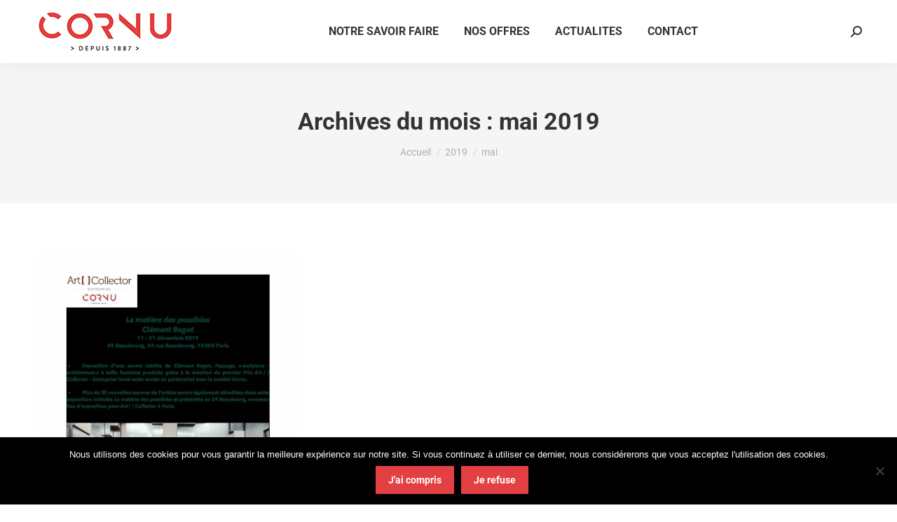

--- FILE ---
content_type: text/html; charset=UTF-8
request_url: https://www.cornu1887.com/2019/05/
body_size: 13079
content:
<!DOCTYPE html> 
<html lang="fr-FR" class="no-js"> 
<head>
<meta charset="UTF-8" />
<link rel="preload" href="https://www.cornu1887.com/wp-content/cache/fvm/min/1762879616-css4efa79c90941f78127b4e26b443327a53e390dba579a431ce7eeaf0d996f4.css" as="style" media="all" /> 
<link rel="preload" href="https://www.cornu1887.com/wp-content/cache/fvm/min/1762879616-cssfce8a846eddd5db5534fc6eb18280ce05dd0360abafe400356693be0a588b.css" as="style" media="all" /> 
<link rel="preload" href="https://www.cornu1887.com/wp-content/cache/fvm/min/1762879616-cssd7cfdb0203f0127c8a407887326ef9a9ba7e2bb0eaa9bf6948c6e27d02a18.css" as="style" media="all" /> 
<link rel="preload" href="https://www.cornu1887.com/wp-content/cache/fvm/min/1762879616-css6ad502a8a6a0b71896e99d3200091aaf1ef68245fb8bd4e4881472fb643db.css" as="style" media="all" /> 
<link rel="preload" href="https://www.cornu1887.com/wp-content/cache/fvm/min/1762879616-css380f26a0cfaeab694c9e4f932872b4e350fad30ba731f2503d2de99206c6a.css" as="style" media="all" /> 
<link rel="preload" href="https://www.cornu1887.com/wp-content/cache/fvm/min/1762879616-cssd3049b90d0646bfcf03eb1a2ebadbfc452f830d63e8710eb7798b06597d26.css" as="style" media="all" /> 
<link rel="preload" href="https://www.cornu1887.com/wp-content/cache/fvm/min/1762879616-css30b0af24edd996744355ec898b2b054e349d05b20fc3599277a3ec5f263ee.css" as="style" media="all" /> 
<link rel="preload" href="https://www.cornu1887.com/wp-content/cache/fvm/min/1762879616-css5b188c0dde33e1ed88650f9f8e72cee1cdd02cb2f7075a318d0ad3765c347.css" as="style" media="all" /> 
<link rel="preload" href="https://www.cornu1887.com/wp-content/cache/fvm/min/1762879616-cssc5b4634e71c31d0109fef5b2d1d3a8e65c0aeff5e7d16f9e30dcd30c4605f.css" as="style" media="all" /> 
<link rel="preload" href="https://www.cornu1887.com/wp-content/cache/fvm/min/1762879616-cssccffe6d464d7c3abecc57980e67f9df194ca9dd256ffaa6b0619f4f68bd61.css" as="style" media="all" /> 
<link rel="preload" href="https://www.cornu1887.com/wp-content/cache/fvm/min/1762879616-css9eefb35468481e40bc1cf5d676a12fcf3132595aa5502c0a973d592bbf59b.css" as="style" media="all" /> 
<link rel="preload" href="https://www.cornu1887.com/wp-content/cache/fvm/min/1762879616-css06aeaa8f8d686304c8f66937efc9be6c6c6d1736b00799da4c7b1d207e4a6.css" as="style" media="all" /> 
<link rel="preload" href="https://www.cornu1887.com/wp-content/cache/fvm/min/1762879616-css529f885c39ddccd31e3522b8809a3d32f9c24a895f85eeebad556156c39bc.css" as="style" media="all" /> 
<link rel="preload" href="https://www.cornu1887.com/wp-content/cache/fvm/min/1762879616-css0c19e46dd5a0e66c7ca17efcf0410464a3fc4d3e9765fb89296c7c05ac8e8.css" as="style" media="all" /> 
<link rel="preload" href="https://www.cornu1887.com/wp-content/cache/fvm/min/1762879616-css89f07a87c105bdeddf6688f1391257a372f683ca37adb94b8acd9c9eba114.css" as="style" media="all" /> 
<link rel="preload" href="https://www.cornu1887.com/wp-content/cache/fvm/min/1762879616-cssab420df4db2d6713cd89f55730bea3db4afc9a8e343a36dcee05d57623321.css" as="style" media="all" /> 
<link rel="preload" href="https://www.cornu1887.com/wp-content/cache/fvm/min/1762879616-css1b043b2b607b363e53ef31d6eb99c160fb5db4c3e6dbe8d73ccd4bc302147.css" as="style" media="all" /> 
<link rel="preload" href="https://www.cornu1887.com/wp-content/cache/fvm/min/1762879616-css77ab5a96016660372ac2ceb8d448eb62863e2d1ddf452aa544256a60cc9fc.css" as="style" media="all" />
<script data-cfasync="false">if(navigator.userAgent.match(/MSIE|Internet Explorer/i)||navigator.userAgent.match(/Trident\/7\..*?rv:11/i)){var href=document.location.href;if(!href.match(/[?&]iebrowser/)){if(href.indexOf("?")==-1){if(href.indexOf("#")==-1){document.location.href=href+"?iebrowser=1"}else{document.location.href=href.replace("#","?iebrowser=1#")}}else{if(href.indexOf("#")==-1){document.location.href=href+"&iebrowser=1"}else{document.location.href=href.replace("#","&iebrowser=1#")}}}}</script>
<script data-cfasync="false">class FVMLoader{constructor(e){this.triggerEvents=e,this.eventOptions={passive:!0},this.userEventListener=this.triggerListener.bind(this),this.delayedScripts={normal:[],async:[],defer:[]},this.allJQueries=[]}_addUserInteractionListener(e){this.triggerEvents.forEach(t=>window.addEventListener(t,e.userEventListener,e.eventOptions))}_removeUserInteractionListener(e){this.triggerEvents.forEach(t=>window.removeEventListener(t,e.userEventListener,e.eventOptions))}triggerListener(){this._removeUserInteractionListener(this),"loading"===document.readyState?document.addEventListener("DOMContentLoaded",this._loadEverythingNow.bind(this)):this._loadEverythingNow()}async _loadEverythingNow(){this._runAllDelayedCSS(),this._delayEventListeners(),this._delayJQueryReady(this),this._handleDocumentWrite(),this._registerAllDelayedScripts(),await this._loadScriptsFromList(this.delayedScripts.normal),await this._loadScriptsFromList(this.delayedScripts.defer),await this._loadScriptsFromList(this.delayedScripts.async),await this._triggerDOMContentLoaded(),await this._triggerWindowLoad(),window.dispatchEvent(new Event("wpr-allScriptsLoaded"))}_registerAllDelayedScripts(){document.querySelectorAll("script[type=fvmdelay]").forEach(e=>{e.hasAttribute("src")?e.hasAttribute("async")&&!1!==e.async?this.delayedScripts.async.push(e):e.hasAttribute("defer")&&!1!==e.defer||"module"===e.getAttribute("data-type")?this.delayedScripts.defer.push(e):this.delayedScripts.normal.push(e):this.delayedScripts.normal.push(e)})}_runAllDelayedCSS(){document.querySelectorAll("link[rel=fvmdelay]").forEach(e=>{e.setAttribute("rel","stylesheet")})}async _transformScript(e){return await this._requestAnimFrame(),new Promise(t=>{const n=document.createElement("script");let r;[...e.attributes].forEach(e=>{let t=e.nodeName;"type"!==t&&("data-type"===t&&(t="type",r=e.nodeValue),n.setAttribute(t,e.nodeValue))}),e.hasAttribute("src")?(n.addEventListener("load",t),n.addEventListener("error",t)):(n.text=e.text,t()),e.parentNode.replaceChild(n,e)})}async _loadScriptsFromList(e){const t=e.shift();return t?(await this._transformScript(t),this._loadScriptsFromList(e)):Promise.resolve()}_delayEventListeners(){let e={};function t(t,n){!function(t){function n(n){return e[t].eventsToRewrite.indexOf(n)>=0?"wpr-"+n:n}e[t]||(e[t]={originalFunctions:{add:t.addEventListener,remove:t.removeEventListener},eventsToRewrite:[]},t.addEventListener=function(){arguments[0]=n(arguments[0]),e[t].originalFunctions.add.apply(t,arguments)},t.removeEventListener=function(){arguments[0]=n(arguments[0]),e[t].originalFunctions.remove.apply(t,arguments)})}(t),e[t].eventsToRewrite.push(n)}function n(e,t){let n=e[t];Object.defineProperty(e,t,{get:()=>n||function(){},set(r){e["wpr"+t]=n=r}})}t(document,"DOMContentLoaded"),t(window,"DOMContentLoaded"),t(window,"load"),t(window,"pageshow"),t(document,"readystatechange"),n(document,"onreadystatechange"),n(window,"onload"),n(window,"onpageshow")}_delayJQueryReady(e){let t=window.jQuery;Object.defineProperty(window,"jQuery",{get:()=>t,set(n){if(n&&n.fn&&!e.allJQueries.includes(n)){n.fn.ready=n.fn.init.prototype.ready=function(t){e.domReadyFired?t.bind(document)(n):document.addEventListener("DOMContentLoaded2",()=>t.bind(document)(n))};const t=n.fn.on;n.fn.on=n.fn.init.prototype.on=function(){if(this[0]===window){function e(e){return e.split(" ").map(e=>"load"===e||0===e.indexOf("load.")?"wpr-jquery-load":e).join(" ")}"string"==typeof arguments[0]||arguments[0]instanceof String?arguments[0]=e(arguments[0]):"object"==typeof arguments[0]&&Object.keys(arguments[0]).forEach(t=>{delete Object.assign(arguments[0],{[e(t)]:arguments[0][t]})[t]})}return t.apply(this,arguments),this},e.allJQueries.push(n)}t=n}})}async _triggerDOMContentLoaded(){this.domReadyFired=!0,await this._requestAnimFrame(),document.dispatchEvent(new Event("DOMContentLoaded2")),await this._requestAnimFrame(),window.dispatchEvent(new Event("DOMContentLoaded2")),await this._requestAnimFrame(),document.dispatchEvent(new Event("wpr-readystatechange")),await this._requestAnimFrame(),document.wpronreadystatechange&&document.wpronreadystatechange()}async _triggerWindowLoad(){await this._requestAnimFrame(),window.dispatchEvent(new Event("wpr-load")),await this._requestAnimFrame(),window.wpronload&&window.wpronload(),await this._requestAnimFrame(),this.allJQueries.forEach(e=>e(window).trigger("wpr-jquery-load")),window.dispatchEvent(new Event("wpr-pageshow")),await this._requestAnimFrame(),window.wpronpageshow&&window.wpronpageshow()}_handleDocumentWrite(){const e=new Map;document.write=document.writeln=function(t){const n=document.currentScript,r=document.createRange(),i=n.parentElement;let a=e.get(n);void 0===a&&(a=n.nextSibling,e.set(n,a));const s=document.createDocumentFragment();r.setStart(s,0),s.appendChild(r.createContextualFragment(t)),i.insertBefore(s,a)}}async _requestAnimFrame(){return new Promise(e=>requestAnimationFrame(e))}static run(){const e=new FVMLoader(["keydown","mousemove","touchmove","touchstart","touchend","wheel"]);e._addUserInteractionListener(e)}}FVMLoader.run();</script>
<meta name="viewport" content="width=device-width, initial-scale=1, maximum-scale=1, user-scalable=0"/>
<meta name="theme-color" content="#e34043"/>
<meta name='robots' content='noindex, follow' /><title>mai 2019 - Cornu1887</title>
<meta property="og:locale" content="fr_FR" />
<meta property="og:type" content="website" />
<meta property="og:title" content="mai 2019 - Cornu1887" />
<meta property="og:url" content="https://www.cornu1887.com/2019/05/" />
<meta property="og:site_name" content="Cornu1887" />
<meta name="twitter:card" content="summary_large_image" />
<script type="application/ld+json" class="yoast-schema-graph">{"@context":"https://schema.org","@graph":[{"@type":"CollectionPage","@id":"https://www.cornu1887.com/2019/05/","url":"https://www.cornu1887.com/2019/05/","name":"mai 2019 - Cornu1887","isPartOf":{"@id":"https://www.cornu1887.com/#website"},"primaryImageOfPage":{"@id":"https://www.cornu1887.com/2019/05/#primaryimage"},"image":{"@id":"https://www.cornu1887.com/2019/05/#primaryimage"},"thumbnailUrl":"https://www.cornu1887.com/wp-content/uploads/2019/05/CP-Expo-Clement-Bagot-Art-Collector-Entreprises-151119-1-pdf.jpg","breadcrumb":{"@id":"https://www.cornu1887.com/2019/05/#breadcrumb"},"inLanguage":"fr-FR"},{"@type":"ImageObject","inLanguage":"fr-FR","@id":"https://www.cornu1887.com/2019/05/#primaryimage","url":"https://www.cornu1887.com/wp-content/uploads/2019/05/CP-Expo-Clement-Bagot-Art-Collector-Entreprises-151119-1-pdf.jpg","contentUrl":"https://www.cornu1887.com/wp-content/uploads/2019/05/CP-Expo-Clement-Bagot-Art-Collector-Entreprises-151119-1-pdf.jpg"},{"@type":"BreadcrumbList","@id":"https://www.cornu1887.com/2019/05/#breadcrumb","itemListElement":[{"@type":"ListItem","position":1,"name":"Home","item":"https://www.cornu1887.com/"},{"@type":"ListItem","position":2,"name":"Archives for mai 2019"}]},{"@type":"WebSite","@id":"https://www.cornu1887.com/#website","url":"https://www.cornu1887.com/","name":"Cornu1887","description":"Le sens de l&#039;exceptionnel depuis 1887","potentialAction":[{"@type":"SearchAction","target":{"@type":"EntryPoint","urlTemplate":"https://www.cornu1887.com/?s={search_term_string}"},"query-input":{"@type":"PropertyValueSpecification","valueRequired":true,"valueName":"search_term_string"}}],"inLanguage":"fr-FR"}]}</script>
<link rel="alternate" type="application/rss+xml" title="Cornu1887 &raquo; Flux" href="https://www.cornu1887.com/feed/" />
<link rel="alternate" type="application/rss+xml" title="Cornu1887 &raquo; Flux des commentaires" href="https://www.cornu1887.com/comments/feed/" /> 
<link rel="profile" href="https://gmpg.org/xfn/11" /> 
<style media="all">img:is([sizes="auto" i],[sizes^="auto," i]){contain-intrinsic-size:3000px 1500px}</style> 
<link rel='stylesheet' id='wp-block-library-css' href='https://www.cornu1887.com/wp-content/cache/fvm/min/1762879616-css4efa79c90941f78127b4e26b443327a53e390dba579a431ce7eeaf0d996f4.css' media='all' /> 
<style id='wp-block-library-theme-inline-css' media="all">.wp-block-audio :where(figcaption){color:#555;font-size:13px;text-align:center}.is-dark-theme .wp-block-audio :where(figcaption){color:#ffffffa6}.wp-block-audio{margin:0 0 1em}.wp-block-code{border:1px solid #ccc;border-radius:4px;font-family:Menlo,Consolas,monaco,monospace;padding:.8em 1em}.wp-block-embed :where(figcaption){color:#555;font-size:13px;text-align:center}.is-dark-theme .wp-block-embed :where(figcaption){color:#ffffffa6}.wp-block-embed{margin:0 0 1em}.blocks-gallery-caption{color:#555;font-size:13px;text-align:center}.is-dark-theme .blocks-gallery-caption{color:#ffffffa6}:root :where(.wp-block-image figcaption){color:#555;font-size:13px;text-align:center}.is-dark-theme :root :where(.wp-block-image figcaption){color:#ffffffa6}.wp-block-image{margin:0 0 1em}.wp-block-pullquote{border-bottom:4px solid;border-top:4px solid;color:currentColor;margin-bottom:1.75em}.wp-block-pullquote cite,.wp-block-pullquote footer,.wp-block-pullquote__citation{color:currentColor;font-size:.8125em;font-style:normal;text-transform:uppercase}.wp-block-quote{border-left:.25em solid;margin:0 0 1.75em;padding-left:1em}.wp-block-quote cite,.wp-block-quote footer{color:currentColor;font-size:.8125em;font-style:normal;position:relative}.wp-block-quote:where(.has-text-align-right){border-left:none;border-right:.25em solid;padding-left:0;padding-right:1em}.wp-block-quote:where(.has-text-align-center){border:none;padding-left:0}.wp-block-quote.is-large,.wp-block-quote.is-style-large,.wp-block-quote:where(.is-style-plain){border:none}.wp-block-search .wp-block-search__label{font-weight:700}.wp-block-search__button{border:1px solid #ccc;padding:.375em .625em}:where(.wp-block-group.has-background){padding:1.25em 2.375em}.wp-block-separator.has-css-opacity{opacity:.4}.wp-block-separator{border:none;border-bottom:2px solid;margin-left:auto;margin-right:auto}.wp-block-separator.has-alpha-channel-opacity{opacity:1}.wp-block-separator:not(.is-style-wide):not(.is-style-dots){width:100px}.wp-block-separator.has-background:not(.is-style-dots){border-bottom:none;height:1px}.wp-block-separator.has-background:not(.is-style-wide):not(.is-style-dots){height:2px}.wp-block-table{margin:0 0 1em}.wp-block-table td,.wp-block-table th{word-break:normal}.wp-block-table :where(figcaption){color:#555;font-size:13px;text-align:center}.is-dark-theme .wp-block-table :where(figcaption){color:#ffffffa6}.wp-block-video :where(figcaption){color:#555;font-size:13px;text-align:center}.is-dark-theme .wp-block-video :where(figcaption){color:#ffffffa6}.wp-block-video{margin:0 0 1em}:root :where(.wp-block-template-part.has-background){margin-bottom:0;margin-top:0;padding:1.25em 2.375em}</style> 
<style id='classic-theme-styles-inline-css' media="all">/*! This file is auto-generated */ .wp-block-button__link{color:#fff;background-color:#32373c;border-radius:9999px;box-shadow:none;text-decoration:none;padding:calc(.667em + 2px) calc(1.333em + 2px);font-size:1.125em}.wp-block-file__button{background:#32373c;color:#fff;text-decoration:none}</style> 
<style id='global-styles-inline-css' media="all">:root{--wp--preset--aspect-ratio--square:1;--wp--preset--aspect-ratio--4-3:4/3;--wp--preset--aspect-ratio--3-4:3/4;--wp--preset--aspect-ratio--3-2:3/2;--wp--preset--aspect-ratio--2-3:2/3;--wp--preset--aspect-ratio--16-9:16/9;--wp--preset--aspect-ratio--9-16:9/16;--wp--preset--color--black:#000000;--wp--preset--color--cyan-bluish-gray:#abb8c3;--wp--preset--color--white:#FFF;--wp--preset--color--pale-pink:#f78da7;--wp--preset--color--vivid-red:#cf2e2e;--wp--preset--color--luminous-vivid-orange:#ff6900;--wp--preset--color--luminous-vivid-amber:#fcb900;--wp--preset--color--light-green-cyan:#7bdcb5;--wp--preset--color--vivid-green-cyan:#00d084;--wp--preset--color--pale-cyan-blue:#8ed1fc;--wp--preset--color--vivid-cyan-blue:#0693e3;--wp--preset--color--vivid-purple:#9b51e0;--wp--preset--color--accent:#e34043;--wp--preset--color--dark-gray:#111;--wp--preset--color--light-gray:#767676;--wp--preset--gradient--vivid-cyan-blue-to-vivid-purple:linear-gradient(135deg,rgba(6,147,227,1) 0%,rgb(155,81,224) 100%);--wp--preset--gradient--light-green-cyan-to-vivid-green-cyan:linear-gradient(135deg,rgb(122,220,180) 0%,rgb(0,208,130) 100%);--wp--preset--gradient--luminous-vivid-amber-to-luminous-vivid-orange:linear-gradient(135deg,rgba(252,185,0,1) 0%,rgba(255,105,0,1) 100%);--wp--preset--gradient--luminous-vivid-orange-to-vivid-red:linear-gradient(135deg,rgba(255,105,0,1) 0%,rgb(207,46,46) 100%);--wp--preset--gradient--very-light-gray-to-cyan-bluish-gray:linear-gradient(135deg,rgb(238,238,238) 0%,rgb(169,184,195) 100%);--wp--preset--gradient--cool-to-warm-spectrum:linear-gradient(135deg,rgb(74,234,220) 0%,rgb(151,120,209) 20%,rgb(207,42,186) 40%,rgb(238,44,130) 60%,rgb(251,105,98) 80%,rgb(254,248,76) 100%);--wp--preset--gradient--blush-light-purple:linear-gradient(135deg,rgb(255,206,236) 0%,rgb(152,150,240) 100%);--wp--preset--gradient--blush-bordeaux:linear-gradient(135deg,rgb(254,205,165) 0%,rgb(254,45,45) 50%,rgb(107,0,62) 100%);--wp--preset--gradient--luminous-dusk:linear-gradient(135deg,rgb(255,203,112) 0%,rgb(199,81,192) 50%,rgb(65,88,208) 100%);--wp--preset--gradient--pale-ocean:linear-gradient(135deg,rgb(255,245,203) 0%,rgb(182,227,212) 50%,rgb(51,167,181) 100%);--wp--preset--gradient--electric-grass:linear-gradient(135deg,rgb(202,248,128) 0%,rgb(113,206,126) 100%);--wp--preset--gradient--midnight:linear-gradient(135deg,rgb(2,3,129) 0%,rgb(40,116,252) 100%);--wp--preset--font-size--small:13px;--wp--preset--font-size--medium:20px;--wp--preset--font-size--large:36px;--wp--preset--font-size--x-large:42px;--wp--preset--spacing--20:0.44rem;--wp--preset--spacing--30:0.67rem;--wp--preset--spacing--40:1rem;--wp--preset--spacing--50:1.5rem;--wp--preset--spacing--60:2.25rem;--wp--preset--spacing--70:3.38rem;--wp--preset--spacing--80:5.06rem;--wp--preset--shadow--natural:6px 6px 9px rgba(0, 0, 0, 0.2);--wp--preset--shadow--deep:12px 12px 50px rgba(0, 0, 0, 0.4);--wp--preset--shadow--sharp:6px 6px 0px rgba(0, 0, 0, 0.2);--wp--preset--shadow--outlined:6px 6px 0px -3px rgba(255, 255, 255, 1), 6px 6px rgba(0, 0, 0, 1);--wp--preset--shadow--crisp:6px 6px 0px rgba(0, 0, 0, 1)}:where(.is-layout-flex){gap:.5em}:where(.is-layout-grid){gap:.5em}body .is-layout-flex{display:flex}.is-layout-flex{flex-wrap:wrap;align-items:center}.is-layout-flex>:is(*,div){margin:0}body .is-layout-grid{display:grid}.is-layout-grid>:is(*,div){margin:0}:where(.wp-block-columns.is-layout-flex){gap:2em}:where(.wp-block-columns.is-layout-grid){gap:2em}:where(.wp-block-post-template.is-layout-flex){gap:1.25em}:where(.wp-block-post-template.is-layout-grid){gap:1.25em}.has-black-color{color:var(--wp--preset--color--black)!important}.has-cyan-bluish-gray-color{color:var(--wp--preset--color--cyan-bluish-gray)!important}.has-white-color{color:var(--wp--preset--color--white)!important}.has-pale-pink-color{color:var(--wp--preset--color--pale-pink)!important}.has-vivid-red-color{color:var(--wp--preset--color--vivid-red)!important}.has-luminous-vivid-orange-color{color:var(--wp--preset--color--luminous-vivid-orange)!important}.has-luminous-vivid-amber-color{color:var(--wp--preset--color--luminous-vivid-amber)!important}.has-light-green-cyan-color{color:var(--wp--preset--color--light-green-cyan)!important}.has-vivid-green-cyan-color{color:var(--wp--preset--color--vivid-green-cyan)!important}.has-pale-cyan-blue-color{color:var(--wp--preset--color--pale-cyan-blue)!important}.has-vivid-cyan-blue-color{color:var(--wp--preset--color--vivid-cyan-blue)!important}.has-vivid-purple-color{color:var(--wp--preset--color--vivid-purple)!important}.has-black-background-color{background-color:var(--wp--preset--color--black)!important}.has-cyan-bluish-gray-background-color{background-color:var(--wp--preset--color--cyan-bluish-gray)!important}.has-white-background-color{background-color:var(--wp--preset--color--white)!important}.has-pale-pink-background-color{background-color:var(--wp--preset--color--pale-pink)!important}.has-vivid-red-background-color{background-color:var(--wp--preset--color--vivid-red)!important}.has-luminous-vivid-orange-background-color{background-color:var(--wp--preset--color--luminous-vivid-orange)!important}.has-luminous-vivid-amber-background-color{background-color:var(--wp--preset--color--luminous-vivid-amber)!important}.has-light-green-cyan-background-color{background-color:var(--wp--preset--color--light-green-cyan)!important}.has-vivid-green-cyan-background-color{background-color:var(--wp--preset--color--vivid-green-cyan)!important}.has-pale-cyan-blue-background-color{background-color:var(--wp--preset--color--pale-cyan-blue)!important}.has-vivid-cyan-blue-background-color{background-color:var(--wp--preset--color--vivid-cyan-blue)!important}.has-vivid-purple-background-color{background-color:var(--wp--preset--color--vivid-purple)!important}.has-black-border-color{border-color:var(--wp--preset--color--black)!important}.has-cyan-bluish-gray-border-color{border-color:var(--wp--preset--color--cyan-bluish-gray)!important}.has-white-border-color{border-color:var(--wp--preset--color--white)!important}.has-pale-pink-border-color{border-color:var(--wp--preset--color--pale-pink)!important}.has-vivid-red-border-color{border-color:var(--wp--preset--color--vivid-red)!important}.has-luminous-vivid-orange-border-color{border-color:var(--wp--preset--color--luminous-vivid-orange)!important}.has-luminous-vivid-amber-border-color{border-color:var(--wp--preset--color--luminous-vivid-amber)!important}.has-light-green-cyan-border-color{border-color:var(--wp--preset--color--light-green-cyan)!important}.has-vivid-green-cyan-border-color{border-color:var(--wp--preset--color--vivid-green-cyan)!important}.has-pale-cyan-blue-border-color{border-color:var(--wp--preset--color--pale-cyan-blue)!important}.has-vivid-cyan-blue-border-color{border-color:var(--wp--preset--color--vivid-cyan-blue)!important}.has-vivid-purple-border-color{border-color:var(--wp--preset--color--vivid-purple)!important}.has-vivid-cyan-blue-to-vivid-purple-gradient-background{background:var(--wp--preset--gradient--vivid-cyan-blue-to-vivid-purple)!important}.has-light-green-cyan-to-vivid-green-cyan-gradient-background{background:var(--wp--preset--gradient--light-green-cyan-to-vivid-green-cyan)!important}.has-luminous-vivid-amber-to-luminous-vivid-orange-gradient-background{background:var(--wp--preset--gradient--luminous-vivid-amber-to-luminous-vivid-orange)!important}.has-luminous-vivid-orange-to-vivid-red-gradient-background{background:var(--wp--preset--gradient--luminous-vivid-orange-to-vivid-red)!important}.has-very-light-gray-to-cyan-bluish-gray-gradient-background{background:var(--wp--preset--gradient--very-light-gray-to-cyan-bluish-gray)!important}.has-cool-to-warm-spectrum-gradient-background{background:var(--wp--preset--gradient--cool-to-warm-spectrum)!important}.has-blush-light-purple-gradient-background{background:var(--wp--preset--gradient--blush-light-purple)!important}.has-blush-bordeaux-gradient-background{background:var(--wp--preset--gradient--blush-bordeaux)!important}.has-luminous-dusk-gradient-background{background:var(--wp--preset--gradient--luminous-dusk)!important}.has-pale-ocean-gradient-background{background:var(--wp--preset--gradient--pale-ocean)!important}.has-electric-grass-gradient-background{background:var(--wp--preset--gradient--electric-grass)!important}.has-midnight-gradient-background{background:var(--wp--preset--gradient--midnight)!important}.has-small-font-size{font-size:var(--wp--preset--font-size--small)!important}.has-medium-font-size{font-size:var(--wp--preset--font-size--medium)!important}.has-large-font-size{font-size:var(--wp--preset--font-size--large)!important}.has-x-large-font-size{font-size:var(--wp--preset--font-size--x-large)!important}:where(.wp-block-post-template.is-layout-flex){gap:1.25em}:where(.wp-block-post-template.is-layout-grid){gap:1.25em}:where(.wp-block-columns.is-layout-flex){gap:2em}:where(.wp-block-columns.is-layout-grid){gap:2em}:root :where(.wp-block-pullquote){font-size:1.5em;line-height:1.6}</style> 
<link rel='stylesheet' id='contact-form-7-css' href='https://www.cornu1887.com/wp-content/cache/fvm/min/1762879616-cssfce8a846eddd5db5534fc6eb18280ce05dd0360abafe400356693be0a588b.css' media='all' /> 
<link rel='stylesheet' id='cookie-notice-front-css' href='https://www.cornu1887.com/wp-content/cache/fvm/min/1762879616-cssd7cfdb0203f0127c8a407887326ef9a9ba7e2bb0eaa9bf6948c6e27d02a18.css' media='all' /> 
<link rel='stylesheet' id='the7-font-css' href='https://www.cornu1887.com/wp-content/cache/fvm/min/1762879616-css6ad502a8a6a0b71896e99d3200091aaf1ef68245fb8bd4e4881472fb643db.css' media='all' /> 
<link rel='stylesheet' id='dt-web-fonts-css' href='https://www.cornu1887.com/wp-content/cache/fvm/min/1762879616-css380f26a0cfaeab694c9e4f932872b4e350fad30ba731f2503d2de99206c6a.css' media='all' /> 
<link rel='stylesheet' id='dt-main-css' href='https://www.cornu1887.com/wp-content/cache/fvm/min/1762879616-cssd3049b90d0646bfcf03eb1a2ebadbfc452f830d63e8710eb7798b06597d26.css' media='all' /> 
<style id='dt-main-inline-css' media="all">body #load{display:block;height:100%;overflow:hidden;position:fixed;width:100%;z-index:9901;opacity:1;visibility:visible;transition:all .35s ease-out}.load-wrap{width:100%;height:100%;background-position:center center;background-repeat:no-repeat;text-align:center;display:-ms-flexbox;display:-ms-flex;display:flex;-ms-align-items:center;-ms-flex-align:center;align-items:center;-ms-flex-flow:column wrap;flex-flow:column wrap;-ms-flex-pack:center;-ms-justify-content:center;justify-content:center}.load-wrap>svg{position:absolute;top:50%;left:50%;transform:translate(-50%,-50%)}#load{background:var(--the7-elementor-beautiful-loading-bg,#ffffff);--the7-beautiful-spinner-color2:var(--the7-beautiful-spinner-color,#e34043)}</style> 
<link rel='stylesheet' id='the7-custom-scrollbar-css' href='https://www.cornu1887.com/wp-content/cache/fvm/min/1762879616-css30b0af24edd996744355ec898b2b054e349d05b20fc3599277a3ec5f263ee.css' media='all' /> 
<link rel='stylesheet' id='the7-wpbakery-css' href='https://www.cornu1887.com/wp-content/cache/fvm/min/1762879616-css5b188c0dde33e1ed88650f9f8e72cee1cdd02cb2f7075a318d0ad3765c347.css' media='all' /> 
<link rel='stylesheet' id='the7-core-css' href='https://www.cornu1887.com/wp-content/cache/fvm/min/1762879616-cssc5b4634e71c31d0109fef5b2d1d3a8e65c0aeff5e7d16f9e30dcd30c4605f.css' media='all' /> 
<link rel='stylesheet' id='the7-css-vars-css' href='https://www.cornu1887.com/wp-content/cache/fvm/min/1762879616-cssccffe6d464d7c3abecc57980e67f9df194ca9dd256ffaa6b0619f4f68bd61.css' media='all' /> 
<link rel='stylesheet' id='dt-custom-css' href='https://www.cornu1887.com/wp-content/cache/fvm/min/1762879616-css9eefb35468481e40bc1cf5d676a12fcf3132595aa5502c0a973d592bbf59b.css' media='all' /> 
<link rel='stylesheet' id='dt-media-css' href='https://www.cornu1887.com/wp-content/cache/fvm/min/1762879616-css06aeaa8f8d686304c8f66937efc9be6c6c6d1736b00799da4c7b1d207e4a6.css' media='all' /> 
<link rel='stylesheet' id='the7-elements-albums-portfolio-css' href='https://www.cornu1887.com/wp-content/cache/fvm/min/1762879616-css529f885c39ddccd31e3522b8809a3d32f9c24a895f85eeebad556156c39bc.css' media='all' /> 
<link rel='stylesheet' id='the7-elements-css' href='https://www.cornu1887.com/wp-content/cache/fvm/min/1762879616-css0c19e46dd5a0e66c7ca17efcf0410464a3fc4d3e9765fb89296c7c05ac8e8.css' media='all' /> 
<link rel='stylesheet' id='style-css' href='https://www.cornu1887.com/wp-content/cache/fvm/min/1762879616-css89f07a87c105bdeddf6688f1391257a372f683ca37adb94b8acd9c9eba114.css' media='all' /> 
<link rel='stylesheet' id='ultimate-vc-addons-style-min-css' href='https://www.cornu1887.com/wp-content/cache/fvm/min/1762879616-cssab420df4db2d6713cd89f55730bea3db4afc9a8e343a36dcee05d57623321.css' media='all' /> 
<link rel='stylesheet' id='ultimate-vc-addons-icons-css' href='https://www.cornu1887.com/wp-content/cache/fvm/min/1762879616-css1b043b2b607b363e53ef31d6eb99c160fb5db4c3e6dbe8d73ccd4bc302147.css' media='all' /> 
<link rel='stylesheet' id='ultimate-vc-addons-vidcons-css' href='https://www.cornu1887.com/wp-content/cache/fvm/min/1762879616-css77ab5a96016660372ac2ceb8d448eb62863e2d1ddf452aa544256a60cc9fc.css' media='all' /> 
<script src="https://www.cornu1887.com/wp-includes/js/jquery/jquery.min.js?ver=3.7.1" id="jquery-core-js"></script>
<script src="https://www.cornu1887.com/wp-includes/js/jquery/jquery-migrate.min.js?ver=3.4.1" id="jquery-migrate-js"></script>
<script id="cookie-notice-front-js-before">
var cnArgs = {"ajaxUrl":"https:\/\/www.cornu1887.com\/wp-admin\/admin-ajax.php","nonce":"49a613678b","hideEffect":"fade","position":"bottom","onScroll":false,"onScrollOffset":100,"onClick":false,"cookieName":"cookie_notice_accepted","cookieTime":2592000,"cookieTimeRejected":2592000,"globalCookie":false,"redirection":false,"cache":false,"revokeCookies":false,"revokeCookiesOpt":"automatic"};
</script>
<script src="https://www.cornu1887.com/wp-content/plugins/cookie-notice/js/front.min.js?ver=2.5.11" id="cookie-notice-front-js"></script>
<script id="dt-above-fold-js-extra">
var dtLocal = {"themeUrl":"https:\/\/www.cornu1887.com\/wp-content\/themes\/dt-the7","passText":"Pour voir ce contenu, entrer le mots de passe:","moreButtonText":{"loading":"Chargement ...","loadMore":"Charger la suite"},"postID":"485","ajaxurl":"https:\/\/www.cornu1887.com\/wp-admin\/admin-ajax.php","REST":{"baseUrl":"https:\/\/www.cornu1887.com\/wp-json\/the7\/v1","endpoints":{"sendMail":"\/send-mail"}},"contactMessages":{"required":"One or more fields have an error. Please check and try again.","terms":"Veuillez accepter la politique de confidentialit\u00e9.","fillTheCaptchaError":"Veuillez remplir le captcha."},"captchaSiteKey":"","ajaxNonce":"6f070a3df1","pageData":{"type":"archive","template":"archive","layout":"masonry"},"themeSettings":{"smoothScroll":"off","lazyLoading":false,"desktopHeader":{"height":90},"ToggleCaptionEnabled":"disabled","ToggleCaption":"Navigation","floatingHeader":{"showAfter":94,"showMenu":true,"height":60,"logo":{"showLogo":true,"html":"","url":"https:\/\/www.cornu1887.com\/"}},"topLine":{"floatingTopLine":{"logo":{"showLogo":false,"html":""}}},"mobileHeader":{"firstSwitchPoint":992,"secondSwitchPoint":778,"firstSwitchPointHeight":60,"secondSwitchPointHeight":60,"mobileToggleCaptionEnabled":"disabled","mobileToggleCaption":"Menu"},"stickyMobileHeaderFirstSwitch":{"logo":{"html":""}},"stickyMobileHeaderSecondSwitch":{"logo":{"html":""}},"sidebar":{"switchPoint":992},"boxedWidth":"1280px"},"VCMobileScreenWidth":"768"};
var dtShare = {"shareButtonText":{"facebook":"Partager sur Facebook","twitter":"Share on X","pinterest":"Partager sur Pinterest","linkedin":"Partager sur Linkedin","whatsapp":"Partager sur Whatsapp"},"overlayOpacity":"85"};
</script>
<script src="https://www.cornu1887.com/wp-content/themes/dt-the7/js/above-the-fold.min.js?ver=12.10.0.1" id="dt-above-fold-js"></script>
<script src="https://www.cornu1887.com/wp-content/plugins/Ultimate_VC_Addons/assets/min-js/modernizr-custom.min.js?ver=3.21.2" id="ultimate-vc-addons-modernizr-js"></script>
<script src="https://www.cornu1887.com/wp-content/plugins/Ultimate_VC_Addons/assets/min-js/jquery-ui.min.js?ver=3.21.2" id="jquery_ui-js"></script>
<script src="https://maps.googleapis.com/maps/api/js" id="ultimate-vc-addons-googleapis-js"></script>
<script src="https://www.cornu1887.com/wp-includes/js/jquery/ui/core.min.js?ver=1.13.3" id="jquery-ui-core-js"></script>
<script src="https://www.cornu1887.com/wp-includes/js/jquery/ui/mouse.min.js?ver=1.13.3" id="jquery-ui-mouse-js"></script>
<script src="https://www.cornu1887.com/wp-includes/js/jquery/ui/slider.min.js?ver=1.13.3" id="jquery-ui-slider-js"></script>
<script src="https://www.cornu1887.com/wp-content/plugins/Ultimate_VC_Addons/assets/min-js/jquery-ui-labeledslider.min.js?ver=3.21.2" id="ultimate-vc-addons_range_tick-js"></script>
<script src="https://www.cornu1887.com/wp-content/plugins/Ultimate_VC_Addons/assets/min-js/ultimate.min.js?ver=3.21.2" id="ultimate-vc-addons-script-js"></script>
<script src="https://www.cornu1887.com/wp-content/plugins/Ultimate_VC_Addons/assets/min-js/modal-all.min.js?ver=3.21.2" id="ultimate-vc-addons-modal-all-js"></script>
<script src="https://www.cornu1887.com/wp-content/plugins/Ultimate_VC_Addons/assets/min-js/jparallax.min.js?ver=3.21.2" id="ultimate-vc-addons-jquery.shake-js"></script>
<script src="https://www.cornu1887.com/wp-content/plugins/Ultimate_VC_Addons/assets/min-js/vhparallax.min.js?ver=3.21.2" id="ultimate-vc-addons-jquery.vhparallax-js"></script>
<script src="https://www.cornu1887.com/wp-content/plugins/Ultimate_VC_Addons/assets/min-js/ultimate_bg.min.js?ver=3.21.2" id="ultimate-vc-addons-row-bg-js"></script>
<script src="https://www.cornu1887.com/wp-content/plugins/Ultimate_VC_Addons/assets/min-js/mb-YTPlayer.min.js?ver=3.21.2" id="ultimate-vc-addons-jquery.ytplayer-js"></script>
<script></script>
<script type="text/javascript" id="the7-loader-script">
document.addEventListener("DOMContentLoaded", function(event) {
var load = document.getElementById("load");
if(!load.classList.contains('loader-removed')){
var removeLoading = setTimeout(function() {
load.className += " loader-removed";
}, 300);
}
});
</script>
<link rel="icon" href="https://www.cornu1887.com/wp-content/uploads/2016/09/favicon.jpg" type="image/jpeg" sizes="32x32"/>
<noscript><style> .wpb_animate_when_almost_visible { opacity: 1; }</style></noscript>
<style id='the7-custom-inline-css' type='text/css' media="all">.sub-nav .menu-item i.fa,.sub-nav .menu-item i.fas,.sub-nav .menu-item i.far,.sub-nav .menu-item i.fab{text-align:center;width:1.25em}</style> 
</head>
<body data-rsssl=1 id="the7-body" class="archive date wp-embed-responsive wp-theme-dt-the7 cookies-not-set the7-core-ver-2.7.12 layout-masonry description-under-image dt-responsive-on right-mobile-menu-close-icon ouside-menu-close-icon mobile-hamburger-close-bg-enable mobile-hamburger-close-bg-hover-enable fade-medium-mobile-menu-close-icon fade-medium-menu-close-icon srcset-enabled btn-flat custom-btn-color custom-btn-hover-color phantom-sticky phantom-shadow-decoration phantom-custom-logo-on sticky-mobile-header top-header first-switch-logo-left first-switch-menu-right second-switch-logo-left second-switch-menu-right right-mobile-menu layzr-loading-on no-avatars popup-message-style the7-ver-12.10.0.1 wpb-js-composer js-comp-ver-8.7.2 vc_responsive"> <div id="load" class="spinner-loader"> <div class="load-wrap">
<style type="text/css" media="all">[class*="the7-spinner-animate-"]{animation:spinner-animation 1s cubic-bezier(1,1,1,1) infinite;x:46.5px;y:40px;width:7px;height:20px;fill:var(--the7-beautiful-spinner-color2);opacity:.2}.the7-spinner-animate-2{animation-delay:0.083s}.the7-spinner-animate-3{animation-delay:0.166s}.the7-spinner-animate-4{animation-delay:0.25s}.the7-spinner-animate-5{animation-delay:0.33s}.the7-spinner-animate-6{animation-delay:0.416s}.the7-spinner-animate-7{animation-delay:0.5s}.the7-spinner-animate-8{animation-delay:0.58s}.the7-spinner-animate-9{animation-delay:0.666s}.the7-spinner-animate-10{animation-delay:0.75s}.the7-spinner-animate-11{animation-delay:0.83s}.the7-spinner-animate-12{animation-delay:0.916s}@keyframes spinner-animation{from{opacity:1}to{opacity:0}}</style> <svg width="75px" height="75px" xmlns="http://www.w3.org/2000/svg" viewBox="0 0 100 100" preserveAspectRatio="xMidYMid"> <rect class="the7-spinner-animate-1" rx="5" ry="5" transform="rotate(0 50 50) translate(0 -30)"></rect> <rect class="the7-spinner-animate-2" rx="5" ry="5" transform="rotate(30 50 50) translate(0 -30)"></rect> <rect class="the7-spinner-animate-3" rx="5" ry="5" transform="rotate(60 50 50) translate(0 -30)"></rect> <rect class="the7-spinner-animate-4" rx="5" ry="5" transform="rotate(90 50 50) translate(0 -30)"></rect> <rect class="the7-spinner-animate-5" rx="5" ry="5" transform="rotate(120 50 50) translate(0 -30)"></rect> <rect class="the7-spinner-animate-6" rx="5" ry="5" transform="rotate(150 50 50) translate(0 -30)"></rect> <rect class="the7-spinner-animate-7" rx="5" ry="5" transform="rotate(180 50 50) translate(0 -30)"></rect> <rect class="the7-spinner-animate-8" rx="5" ry="5" transform="rotate(210 50 50) translate(0 -30)"></rect> <rect class="the7-spinner-animate-9" rx="5" ry="5" transform="rotate(240 50 50) translate(0 -30)"></rect> <rect class="the7-spinner-animate-10" rx="5" ry="5" transform="rotate(270 50 50) translate(0 -30)"></rect> <rect class="the7-spinner-animate-11" rx="5" ry="5" transform="rotate(300 50 50) translate(0 -30)"></rect> <rect class="the7-spinner-animate-12" rx="5" ry="5" transform="rotate(330 50 50) translate(0 -30)"></rect> </svg></div> </div> <div id="page" > <a class="skip-link screen-reader-text" href="#content">Aller au contenu</a> <div class="masthead inline-header center widgets full-height shadow-decoration shadow-mobile-header-decoration small-mobile-menu-icon dt-parent-menu-clickable show-sub-menu-on-hover show-device-logo show-mobile-logo" > <div class="top-bar full-width-line top-bar-empty top-bar-line-hide"> <div class="top-bar-bg" ></div> <div class="mini-widgets left-widgets"></div><div class="mini-widgets right-widgets"></div></div> <header class="header-bar" role="banner"> <div class="branding"> <div id="site-title" class="assistive-text">Cornu1887</div> <div id="site-description" class="assistive-text">Le sens de l&#039;exceptionnel depuis 1887</div> <a class="" href="https://www.cornu1887.com/"><img class="preload-me" src="https://www.cornu1887.com/wp-content/uploads/2016/09/logo_cornu200.jpg" srcset="https://www.cornu1887.com/wp-content/uploads/2016/09/logo_cornu200.jpg 200w, https://www.cornu1887.com/wp-content/uploads/2016/09/logo_cornu200.jpg 200w" width="200" height="74" sizes="200px" alt="Cornu1887" /></a></div> <ul id="primary-menu" class="main-nav underline-decoration l-to-r-line outside-item-remove-margin"><li class="menu-item menu-item-type-post_type menu-item-object-page menu-item-47 first depth-0"><a href='https://www.cornu1887.com/savoir-faire/' data-level='1'><span class="menu-item-text"><span class="menu-text">NOTRE SAVOIR FAIRE</span></span></a></li> <li class="menu-item menu-item-type-post_type menu-item-object-page menu-item-46 depth-0"><a href='https://www.cornu1887.com/offres/' data-level='1'><span class="menu-item-text"><span class="menu-text">NOS OFFRES</span></span></a></li> <li class="menu-item menu-item-type-post_type menu-item-object-page menu-item-45 depth-0"><a href='https://www.cornu1887.com/actualites/' data-level='1'><span class="menu-item-text"><span class="menu-text">ACTUALITES</span></span></a></li> <li class="menu-item menu-item-type-post_type menu-item-object-page menu-item-44 last depth-0"><a href='https://www.cornu1887.com/contact/' data-level='1'><span class="menu-item-text"><span class="menu-text">CONTACT</span></span></a></li> </ul> <div class="mini-widgets"><div class="mini-search show-on-desktop near-logo-first-switch near-logo-second-switch popup-search custom-icon"><form class="searchform mini-widget-searchform" role="search" method="get" action="https://www.cornu1887.com/"> <div class="screen-reader-text">Recherche :</div> <a href="" class="submit text-disable"><i class="mw-icon the7-mw-icon-search-bold"></i></a> <div class="popup-search-wrap"> <input type="text" aria-label="Search" class="field searchform-s" name="s" value="" placeholder="Type and hit enter …" title="Formulaire de recherche"/> <a href="" class="search-icon" aria-label="Search"><i class="the7-mw-icon-search-bold" aria-hidden="true"></i></a> </div> <input type="submit" class="assistive-text searchsubmit" value="Aller !"/> </form> </div></div> </header> </div> <div role="navigation" aria-label="Menu Principal" class="dt-mobile-header mobile-menu-show-divider"> <div class="dt-close-mobile-menu-icon" aria-label="Close" role="button" tabindex="0"><div class="close-line-wrap"><span class="close-line"></span><span class="close-line"></span><span class="close-line"></span></div></div> <ul id="mobile-menu" class="mobile-main-nav"> <li class="menu-item menu-item-type-post_type menu-item-object-page menu-item-47 first depth-0"><a href='https://www.cornu1887.com/savoir-faire/' data-level='1'><span class="menu-item-text"><span class="menu-text">NOTRE SAVOIR FAIRE</span></span></a></li> <li class="menu-item menu-item-type-post_type menu-item-object-page menu-item-46 depth-0"><a href='https://www.cornu1887.com/offres/' data-level='1'><span class="menu-item-text"><span class="menu-text">NOS OFFRES</span></span></a></li> <li class="menu-item menu-item-type-post_type menu-item-object-page menu-item-45 depth-0"><a href='https://www.cornu1887.com/actualites/' data-level='1'><span class="menu-item-text"><span class="menu-text">ACTUALITES</span></span></a></li> <li class="menu-item menu-item-type-post_type menu-item-object-page menu-item-44 last depth-0"><a href='https://www.cornu1887.com/contact/' data-level='1'><span class="menu-item-text"><span class="menu-text">CONTACT</span></span></a></li> </ul> <div class='mobile-mini-widgets-in-menu'></div> </div> <div class="page-title title-center solid-bg page-title-responsive-enabled"> <div class="wf-wrap"> <div class="page-title-head hgroup"><h1 >Archives du mois : <span>mai 2019</span></h1></div><div class="page-title-breadcrumbs"><div class="assistive-text">Vous êtes ici :</div><ol class="breadcrumbs text-small" itemscope itemtype="https://schema.org/BreadcrumbList"><li itemprop="itemListElement" itemscope itemtype="https://schema.org/ListItem"><a itemprop="item" href="https://www.cornu1887.com/" title="Accueil"><span itemprop="name">Accueil</span></a>
<meta itemprop="position" content="1" /></li><li itemprop="itemListElement" itemscope itemtype="https://schema.org/ListItem"><a itemprop="item" href="https://www.cornu1887.com/2019/" title="2019"><span itemprop="name">2019</span></a>
<meta itemprop="position" content="2" /></li><li class="current" itemprop="itemListElement" itemscope itemtype="https://schema.org/ListItem"><span itemprop="name">mai</span>
<meta itemprop="position" content="3" /></li></ol></div> </div> </div> <div id="main" class="sidebar-none sidebar-divider-vertical"> <div class="main-gradient"></div> <div class="wf-wrap"> <div class="wf-container-main"> <div id="content" class="content" role="main"> <div class="wf-container loading-effect-fade-in iso-container bg-under-post description-under-image content-align-left" data-padding="10px" data-cur-page="1" data-width="320px" data-columns="3"> <div class="wf-cell iso-item" data-post-id="485" data-date="2019-05-11T21:06:49+02:00" data-name="Cornu Emballeurs et Art [ ] Collector s’associent pour soutenir la création artistique contemporaine "> <article class="post post-485 type-post status-publish format-standard has-post-thumbnail hentry category-non-classe category-1 bg-on fullwidth-img description-off"> <div class="blog-media wf-td"> <p><a href="https://www.cornu1887.com/2019/05/11/cornu-emballeurs-et-art-collector/" class="alignnone rollover layzr-bg" ><img class="preload-me iso-lazy-load aspect" src="data:image/svg+xml,%3Csvg%20xmlns%3D&#39;http%3A%2F%2Fwww.w3.org%2F2000%2Fsvg&#39;%20viewBox%3D&#39;0%200%20650%20920&#39;%2F%3E" data-src="https://www.cornu1887.com/wp-content/uploads/2019/05/CP-Expo-Clement-Bagot-Art-Collector-Entreprises-151119-1-pdf-650x920.jpg" data-srcset="https://www.cornu1887.com/wp-content/uploads/2019/05/CP-Expo-Clement-Bagot-Art-Collector-Entreprises-151119-1-pdf-650x920.jpg 650w, https://www.cornu1887.com/wp-content/uploads/2019/05/CP-Expo-Clement-Bagot-Art-Collector-Entreprises-151119-1-pdf.jpg 1057w" loading="eager" style="--ratio: 650 / 920" sizes="(max-width: 650px) 100vw, 650px" alt="" title="CP Expo Clement Bagot Art Collector Entreprises 151119" width="650" height="920" /></a></p> </div> <div class="blog-content wf-td"> <h3 class="entry-title"><a href="https://www.cornu1887.com/2019/05/11/cornu-emballeurs-et-art-collector/" title="Cornu Emballeurs et Art [ ] Collector s’associent pour soutenir la création artistique contemporaine " rel="bookmark">Cornu Emballeurs et Art [ ] Collector s’associent pour soutenir la création artistique contemporaine </a></h3> <div class="entry-meta"><span class="category-link"><a href="https://www.cornu1887.com/category/non-classe/" >Non classé</a></span><a class="author vcard" href="https://www.cornu1887.com/author/admin2782/" title="Voir tous les articles par admin2782" rel="author">Par <span class="fn">admin2782</span></a><a href="https://www.cornu1887.com/2019/05/11/" title="21 h 06 min" class="data-link" rel="bookmark"><time class="entry-date updated" datetime="2019-05-11T21:06:49+02:00">11 mai 2019</time></a></div><p>Cornu Emballeurs est le premier partenaire d’Art [ ] Collector – Entreprise à s’associer en avril dernier à son nouveau Prix visant à encourager la création artistique contemporaine. Par cette nouvelle action, Cornu Emballeurs démontre ici une volonté forte : celle d’accompagner concrètement des artistes jusqu’à l’accomplissement de leur projet. Ainsi, Clément Bagot, artiste dessinateur parisien, s’est&hellip;</p> </div> </article> </div></div> </div> </div> </div> </div> <footer id="footer" class="footer solid-bg" role="contentinfo"> <div id="bottom-bar" class="logo-left"> <div class="wf-wrap"> <div class="wf-container-bottom"> <div class="wf-float-right"> <div class="bottom-text-block"><p>© 2024 Cornu 1887 | <a style="color: #ffffff" href="https://amplitude360.fr" target="_blank">Conception et réalisation : Amplitude360</a> | <a style="color: #ffffff" href=« /mentions-legales" target="_blank">Mentions légales</a></p> </div> </div> </div> </div> </div> </footer> <a href="#" class="scroll-top"><svg version="1.1" xmlns="http://www.w3.org/2000/svg" xmlns:xlink="http://www.w3.org/1999/xlink" x="0px" y="0px" viewBox="0 0 16 16" style="enable-background:new 0 0 16 16;" xml:space="preserve"> <path d="M11.7,6.3l-3-3C8.5,3.1,8.3,3,8,3c0,0,0,0,0,0C7.7,3,7.5,3.1,7.3,3.3l-3,3c-0.4,0.4-0.4,1,0,1.4c0.4,0.4,1,0.4,1.4,0L7,6.4 V12c0,0.6,0.4,1,1,1s1-0.4,1-1V6.4l1.3,1.3c0.4,0.4,1,0.4,1.4,0C11.9,7.5,12,7.3,12,7S11.9,6.5,11.7,6.3z"/> </svg><span class="screen-reader-text">Aller en haut</span></a> </div> 
<script type="speculationrules">
{"prefetch":[{"source":"document","where":{"and":[{"href_matches":"\/*"},{"not":{"href_matches":["\/wp-*.php","\/wp-admin\/*","\/wp-content\/uploads\/*","\/wp-content\/*","\/wp-content\/plugins\/*","\/wp-content\/themes\/dt-the7\/*","\/*\\?(.+)"]}},{"not":{"selector_matches":"a[rel~=\"nofollow\"]"}},{"not":{"selector_matches":".no-prefetch, .no-prefetch a"}}]},"eagerness":"conservative"}]}
</script>
<script src="https://www.cornu1887.com/wp-content/themes/dt-the7/js/main.min.js?ver=12.10.0.1" id="dt-main-js"></script>
<script src="https://www.cornu1887.com/wp-includes/js/dist/hooks.min.js?ver=4d63a3d491d11ffd8ac6" id="wp-hooks-js"></script>
<script src="https://www.cornu1887.com/wp-includes/js/dist/i18n.min.js?ver=5e580eb46a90c2b997e6" id="wp-i18n-js"></script>
<script id="wp-i18n-js-after">
wp.i18n.setLocaleData( { 'text direction\u0004ltr': [ 'ltr' ] } );
</script>
<script src="https://www.cornu1887.com/wp-content/plugins/contact-form-7/includes/swv/js/index.js?ver=6.1.3" id="swv-js"></script>
<script id="contact-form-7-js-translations">
( function( domain, translations ) {
var localeData = translations.locale_data[ domain ] || translations.locale_data.messages;
localeData[""].domain = domain;
wp.i18n.setLocaleData( localeData, domain );
} )( "contact-form-7", {"translation-revision-date":"2025-02-06 12:02:14+0000","generator":"GlotPress\/4.0.1","domain":"messages","locale_data":{"messages":{"":{"domain":"messages","plural-forms":"nplurals=2; plural=n > 1;","lang":"fr"},"This contact form is placed in the wrong place.":["Ce formulaire de contact est plac\u00e9 dans un mauvais endroit."],"Error:":["Erreur\u00a0:"]}},"comment":{"reference":"includes\/js\/index.js"}} );
</script>
<script id="contact-form-7-js-before">
var wpcf7 = {
"api": {
"root": "https:\/\/www.cornu1887.com\/wp-json\/",
"namespace": "contact-form-7\/v1"
}
};
</script>
<script src="https://www.cornu1887.com/wp-content/plugins/contact-form-7/includes/js/index.js?ver=6.1.3" id="contact-form-7-js"></script>
<script src="https://www.cornu1887.com/wp-content/themes/dt-the7/lib/jquery-mousewheel/jquery-mousewheel.min.js?ver=12.10.0.1" id="jquery-mousewheel-js"></script>
<script src="https://www.cornu1887.com/wp-content/themes/dt-the7/lib/custom-scrollbar/custom-scrollbar.min.js?ver=12.10.0.1" id="the7-custom-scrollbar-js"></script>
<script src="https://www.cornu1887.com/wp-content/plugins/dt-the7-core/assets/js/post-type.min.js?ver=2.7.12" id="the7-core-js"></script>
<script src="https://www.google.com/recaptcha/api.js?render=6Lc4zuEpAAAAAPQ7bqZicKGbVXzahWrEYWEDdRkN&amp;ver=3.0" id="google-recaptcha-js"></script>
<script src="https://www.cornu1887.com/wp-includes/js/dist/vendor/wp-polyfill.min.js?ver=3.15.0" id="wp-polyfill-js"></script>
<script id="wpcf7-recaptcha-js-before">
var wpcf7_recaptcha = {
"sitekey": "6Lc4zuEpAAAAAPQ7bqZicKGbVXzahWrEYWEDdRkN",
"actions": {
"homepage": "homepage",
"contactform": "contactform"
}
};
</script>
<script src="https://www.cornu1887.com/wp-content/plugins/contact-form-7/modules/recaptcha/index.js?ver=6.1.3" id="wpcf7-recaptcha-js"></script>
<script src="https://www.cornu1887.com/wp-includes/js/imagesloaded.min.js?ver=5.0.0" id="imagesloaded-js"></script>
<script src="https://www.cornu1887.com/wp-includes/js/masonry.min.js?ver=4.2.2" id="masonry-js"></script>
<script></script>
<div id="cookie-notice" role="dialog" class="cookie-notice-hidden cookie-revoke-hidden cn-position-bottom" aria-label="Cookie Notice" style="background-color: rgba(0,0,0,1);"><div class="cookie-notice-container" style="color: #fff"><span id="cn-notice-text" class="cn-text-container">Nous utilisons des cookies pour vous garantir la meilleure expérience sur notre site. Si vous continuez à utiliser ce dernier, nous considérerons que vous acceptez l'utilisation des cookies.</span><span id="cn-notice-buttons" class="cn-buttons-container"><button id="cn-accept-cookie" data-cookie-set="accept" class="cn-set-cookie cn-button cn-button-custom button" aria-label="J&#039;ai compris">J&#039;ai compris</button><button id="cn-refuse-cookie" data-cookie-set="refuse" class="cn-set-cookie cn-button cn-button-custom button" aria-label="Je refuse">Je refuse</button></span><button type="button" id="cn-close-notice" data-cookie-set="accept" class="cn-close-icon" aria-label="Je refuse"></button></div> </div> <div class="pswp" tabindex="-1" role="dialog" aria-hidden="true"> <div class="pswp__bg"></div> <div class="pswp__scroll-wrap"> <div class="pswp__container"> <div class="pswp__item"></div> <div class="pswp__item"></div> <div class="pswp__item"></div> </div> <div class="pswp__ui pswp__ui--hidden"> <div class="pswp__top-bar"> <div class="pswp__counter"></div> <button class="pswp__button pswp__button--close" title="Fermer (Echap)" aria-label="Fermer (Echap)"></button> <button class="pswp__button pswp__button--share" title="Partager" aria-label="Partager"></button> <button class="pswp__button pswp__button--fs" title="Basculer en plein écran" aria-label="Basculer en plein écran"></button> <button class="pswp__button pswp__button--zoom" title="Zoom avant / arrière" aria-label="Zoom avant / arrière"></button> <div class="pswp__preloader"> <div class="pswp__preloader__icn"> <div class="pswp__preloader__cut"> <div class="pswp__preloader__donut"></div> </div> </div> </div> </div> <div class="pswp__share-modal pswp__share-modal--hidden pswp__single-tap"> <div class="pswp__share-tooltip"></div> </div> <button class="pswp__button pswp__button--arrow--left" title="Précédent (flèche gauche)" aria-label="Précédent (flèche gauche)"> </button> <button class="pswp__button pswp__button--arrow--right" title="Suivant (flèche droite)" aria-label="Suivant (flèche droite)"> </button> <div class="pswp__caption"> <div class="pswp__caption__center"></div> </div> </div> </div> </div> </body> 
</html>

--- FILE ---
content_type: text/html; charset=utf-8
request_url: https://www.google.com/recaptcha/api2/anchor?ar=1&k=6Lc4zuEpAAAAAPQ7bqZicKGbVXzahWrEYWEDdRkN&co=aHR0cHM6Ly93d3cuY29ybnUxODg3LmNvbTo0NDM.&hl=en&v=PoyoqOPhxBO7pBk68S4YbpHZ&size=invisible&anchor-ms=20000&execute-ms=30000&cb=5v3hutkl6n9j
body_size: 48591
content:
<!DOCTYPE HTML><html dir="ltr" lang="en"><head><meta http-equiv="Content-Type" content="text/html; charset=UTF-8">
<meta http-equiv="X-UA-Compatible" content="IE=edge">
<title>reCAPTCHA</title>
<style type="text/css">
/* cyrillic-ext */
@font-face {
  font-family: 'Roboto';
  font-style: normal;
  font-weight: 400;
  font-stretch: 100%;
  src: url(//fonts.gstatic.com/s/roboto/v48/KFO7CnqEu92Fr1ME7kSn66aGLdTylUAMa3GUBHMdazTgWw.woff2) format('woff2');
  unicode-range: U+0460-052F, U+1C80-1C8A, U+20B4, U+2DE0-2DFF, U+A640-A69F, U+FE2E-FE2F;
}
/* cyrillic */
@font-face {
  font-family: 'Roboto';
  font-style: normal;
  font-weight: 400;
  font-stretch: 100%;
  src: url(//fonts.gstatic.com/s/roboto/v48/KFO7CnqEu92Fr1ME7kSn66aGLdTylUAMa3iUBHMdazTgWw.woff2) format('woff2');
  unicode-range: U+0301, U+0400-045F, U+0490-0491, U+04B0-04B1, U+2116;
}
/* greek-ext */
@font-face {
  font-family: 'Roboto';
  font-style: normal;
  font-weight: 400;
  font-stretch: 100%;
  src: url(//fonts.gstatic.com/s/roboto/v48/KFO7CnqEu92Fr1ME7kSn66aGLdTylUAMa3CUBHMdazTgWw.woff2) format('woff2');
  unicode-range: U+1F00-1FFF;
}
/* greek */
@font-face {
  font-family: 'Roboto';
  font-style: normal;
  font-weight: 400;
  font-stretch: 100%;
  src: url(//fonts.gstatic.com/s/roboto/v48/KFO7CnqEu92Fr1ME7kSn66aGLdTylUAMa3-UBHMdazTgWw.woff2) format('woff2');
  unicode-range: U+0370-0377, U+037A-037F, U+0384-038A, U+038C, U+038E-03A1, U+03A3-03FF;
}
/* math */
@font-face {
  font-family: 'Roboto';
  font-style: normal;
  font-weight: 400;
  font-stretch: 100%;
  src: url(//fonts.gstatic.com/s/roboto/v48/KFO7CnqEu92Fr1ME7kSn66aGLdTylUAMawCUBHMdazTgWw.woff2) format('woff2');
  unicode-range: U+0302-0303, U+0305, U+0307-0308, U+0310, U+0312, U+0315, U+031A, U+0326-0327, U+032C, U+032F-0330, U+0332-0333, U+0338, U+033A, U+0346, U+034D, U+0391-03A1, U+03A3-03A9, U+03B1-03C9, U+03D1, U+03D5-03D6, U+03F0-03F1, U+03F4-03F5, U+2016-2017, U+2034-2038, U+203C, U+2040, U+2043, U+2047, U+2050, U+2057, U+205F, U+2070-2071, U+2074-208E, U+2090-209C, U+20D0-20DC, U+20E1, U+20E5-20EF, U+2100-2112, U+2114-2115, U+2117-2121, U+2123-214F, U+2190, U+2192, U+2194-21AE, U+21B0-21E5, U+21F1-21F2, U+21F4-2211, U+2213-2214, U+2216-22FF, U+2308-230B, U+2310, U+2319, U+231C-2321, U+2336-237A, U+237C, U+2395, U+239B-23B7, U+23D0, U+23DC-23E1, U+2474-2475, U+25AF, U+25B3, U+25B7, U+25BD, U+25C1, U+25CA, U+25CC, U+25FB, U+266D-266F, U+27C0-27FF, U+2900-2AFF, U+2B0E-2B11, U+2B30-2B4C, U+2BFE, U+3030, U+FF5B, U+FF5D, U+1D400-1D7FF, U+1EE00-1EEFF;
}
/* symbols */
@font-face {
  font-family: 'Roboto';
  font-style: normal;
  font-weight: 400;
  font-stretch: 100%;
  src: url(//fonts.gstatic.com/s/roboto/v48/KFO7CnqEu92Fr1ME7kSn66aGLdTylUAMaxKUBHMdazTgWw.woff2) format('woff2');
  unicode-range: U+0001-000C, U+000E-001F, U+007F-009F, U+20DD-20E0, U+20E2-20E4, U+2150-218F, U+2190, U+2192, U+2194-2199, U+21AF, U+21E6-21F0, U+21F3, U+2218-2219, U+2299, U+22C4-22C6, U+2300-243F, U+2440-244A, U+2460-24FF, U+25A0-27BF, U+2800-28FF, U+2921-2922, U+2981, U+29BF, U+29EB, U+2B00-2BFF, U+4DC0-4DFF, U+FFF9-FFFB, U+10140-1018E, U+10190-1019C, U+101A0, U+101D0-101FD, U+102E0-102FB, U+10E60-10E7E, U+1D2C0-1D2D3, U+1D2E0-1D37F, U+1F000-1F0FF, U+1F100-1F1AD, U+1F1E6-1F1FF, U+1F30D-1F30F, U+1F315, U+1F31C, U+1F31E, U+1F320-1F32C, U+1F336, U+1F378, U+1F37D, U+1F382, U+1F393-1F39F, U+1F3A7-1F3A8, U+1F3AC-1F3AF, U+1F3C2, U+1F3C4-1F3C6, U+1F3CA-1F3CE, U+1F3D4-1F3E0, U+1F3ED, U+1F3F1-1F3F3, U+1F3F5-1F3F7, U+1F408, U+1F415, U+1F41F, U+1F426, U+1F43F, U+1F441-1F442, U+1F444, U+1F446-1F449, U+1F44C-1F44E, U+1F453, U+1F46A, U+1F47D, U+1F4A3, U+1F4B0, U+1F4B3, U+1F4B9, U+1F4BB, U+1F4BF, U+1F4C8-1F4CB, U+1F4D6, U+1F4DA, U+1F4DF, U+1F4E3-1F4E6, U+1F4EA-1F4ED, U+1F4F7, U+1F4F9-1F4FB, U+1F4FD-1F4FE, U+1F503, U+1F507-1F50B, U+1F50D, U+1F512-1F513, U+1F53E-1F54A, U+1F54F-1F5FA, U+1F610, U+1F650-1F67F, U+1F687, U+1F68D, U+1F691, U+1F694, U+1F698, U+1F6AD, U+1F6B2, U+1F6B9-1F6BA, U+1F6BC, U+1F6C6-1F6CF, U+1F6D3-1F6D7, U+1F6E0-1F6EA, U+1F6F0-1F6F3, U+1F6F7-1F6FC, U+1F700-1F7FF, U+1F800-1F80B, U+1F810-1F847, U+1F850-1F859, U+1F860-1F887, U+1F890-1F8AD, U+1F8B0-1F8BB, U+1F8C0-1F8C1, U+1F900-1F90B, U+1F93B, U+1F946, U+1F984, U+1F996, U+1F9E9, U+1FA00-1FA6F, U+1FA70-1FA7C, U+1FA80-1FA89, U+1FA8F-1FAC6, U+1FACE-1FADC, U+1FADF-1FAE9, U+1FAF0-1FAF8, U+1FB00-1FBFF;
}
/* vietnamese */
@font-face {
  font-family: 'Roboto';
  font-style: normal;
  font-weight: 400;
  font-stretch: 100%;
  src: url(//fonts.gstatic.com/s/roboto/v48/KFO7CnqEu92Fr1ME7kSn66aGLdTylUAMa3OUBHMdazTgWw.woff2) format('woff2');
  unicode-range: U+0102-0103, U+0110-0111, U+0128-0129, U+0168-0169, U+01A0-01A1, U+01AF-01B0, U+0300-0301, U+0303-0304, U+0308-0309, U+0323, U+0329, U+1EA0-1EF9, U+20AB;
}
/* latin-ext */
@font-face {
  font-family: 'Roboto';
  font-style: normal;
  font-weight: 400;
  font-stretch: 100%;
  src: url(//fonts.gstatic.com/s/roboto/v48/KFO7CnqEu92Fr1ME7kSn66aGLdTylUAMa3KUBHMdazTgWw.woff2) format('woff2');
  unicode-range: U+0100-02BA, U+02BD-02C5, U+02C7-02CC, U+02CE-02D7, U+02DD-02FF, U+0304, U+0308, U+0329, U+1D00-1DBF, U+1E00-1E9F, U+1EF2-1EFF, U+2020, U+20A0-20AB, U+20AD-20C0, U+2113, U+2C60-2C7F, U+A720-A7FF;
}
/* latin */
@font-face {
  font-family: 'Roboto';
  font-style: normal;
  font-weight: 400;
  font-stretch: 100%;
  src: url(//fonts.gstatic.com/s/roboto/v48/KFO7CnqEu92Fr1ME7kSn66aGLdTylUAMa3yUBHMdazQ.woff2) format('woff2');
  unicode-range: U+0000-00FF, U+0131, U+0152-0153, U+02BB-02BC, U+02C6, U+02DA, U+02DC, U+0304, U+0308, U+0329, U+2000-206F, U+20AC, U+2122, U+2191, U+2193, U+2212, U+2215, U+FEFF, U+FFFD;
}
/* cyrillic-ext */
@font-face {
  font-family: 'Roboto';
  font-style: normal;
  font-weight: 500;
  font-stretch: 100%;
  src: url(//fonts.gstatic.com/s/roboto/v48/KFO7CnqEu92Fr1ME7kSn66aGLdTylUAMa3GUBHMdazTgWw.woff2) format('woff2');
  unicode-range: U+0460-052F, U+1C80-1C8A, U+20B4, U+2DE0-2DFF, U+A640-A69F, U+FE2E-FE2F;
}
/* cyrillic */
@font-face {
  font-family: 'Roboto';
  font-style: normal;
  font-weight: 500;
  font-stretch: 100%;
  src: url(//fonts.gstatic.com/s/roboto/v48/KFO7CnqEu92Fr1ME7kSn66aGLdTylUAMa3iUBHMdazTgWw.woff2) format('woff2');
  unicode-range: U+0301, U+0400-045F, U+0490-0491, U+04B0-04B1, U+2116;
}
/* greek-ext */
@font-face {
  font-family: 'Roboto';
  font-style: normal;
  font-weight: 500;
  font-stretch: 100%;
  src: url(//fonts.gstatic.com/s/roboto/v48/KFO7CnqEu92Fr1ME7kSn66aGLdTylUAMa3CUBHMdazTgWw.woff2) format('woff2');
  unicode-range: U+1F00-1FFF;
}
/* greek */
@font-face {
  font-family: 'Roboto';
  font-style: normal;
  font-weight: 500;
  font-stretch: 100%;
  src: url(//fonts.gstatic.com/s/roboto/v48/KFO7CnqEu92Fr1ME7kSn66aGLdTylUAMa3-UBHMdazTgWw.woff2) format('woff2');
  unicode-range: U+0370-0377, U+037A-037F, U+0384-038A, U+038C, U+038E-03A1, U+03A3-03FF;
}
/* math */
@font-face {
  font-family: 'Roboto';
  font-style: normal;
  font-weight: 500;
  font-stretch: 100%;
  src: url(//fonts.gstatic.com/s/roboto/v48/KFO7CnqEu92Fr1ME7kSn66aGLdTylUAMawCUBHMdazTgWw.woff2) format('woff2');
  unicode-range: U+0302-0303, U+0305, U+0307-0308, U+0310, U+0312, U+0315, U+031A, U+0326-0327, U+032C, U+032F-0330, U+0332-0333, U+0338, U+033A, U+0346, U+034D, U+0391-03A1, U+03A3-03A9, U+03B1-03C9, U+03D1, U+03D5-03D6, U+03F0-03F1, U+03F4-03F5, U+2016-2017, U+2034-2038, U+203C, U+2040, U+2043, U+2047, U+2050, U+2057, U+205F, U+2070-2071, U+2074-208E, U+2090-209C, U+20D0-20DC, U+20E1, U+20E5-20EF, U+2100-2112, U+2114-2115, U+2117-2121, U+2123-214F, U+2190, U+2192, U+2194-21AE, U+21B0-21E5, U+21F1-21F2, U+21F4-2211, U+2213-2214, U+2216-22FF, U+2308-230B, U+2310, U+2319, U+231C-2321, U+2336-237A, U+237C, U+2395, U+239B-23B7, U+23D0, U+23DC-23E1, U+2474-2475, U+25AF, U+25B3, U+25B7, U+25BD, U+25C1, U+25CA, U+25CC, U+25FB, U+266D-266F, U+27C0-27FF, U+2900-2AFF, U+2B0E-2B11, U+2B30-2B4C, U+2BFE, U+3030, U+FF5B, U+FF5D, U+1D400-1D7FF, U+1EE00-1EEFF;
}
/* symbols */
@font-face {
  font-family: 'Roboto';
  font-style: normal;
  font-weight: 500;
  font-stretch: 100%;
  src: url(//fonts.gstatic.com/s/roboto/v48/KFO7CnqEu92Fr1ME7kSn66aGLdTylUAMaxKUBHMdazTgWw.woff2) format('woff2');
  unicode-range: U+0001-000C, U+000E-001F, U+007F-009F, U+20DD-20E0, U+20E2-20E4, U+2150-218F, U+2190, U+2192, U+2194-2199, U+21AF, U+21E6-21F0, U+21F3, U+2218-2219, U+2299, U+22C4-22C6, U+2300-243F, U+2440-244A, U+2460-24FF, U+25A0-27BF, U+2800-28FF, U+2921-2922, U+2981, U+29BF, U+29EB, U+2B00-2BFF, U+4DC0-4DFF, U+FFF9-FFFB, U+10140-1018E, U+10190-1019C, U+101A0, U+101D0-101FD, U+102E0-102FB, U+10E60-10E7E, U+1D2C0-1D2D3, U+1D2E0-1D37F, U+1F000-1F0FF, U+1F100-1F1AD, U+1F1E6-1F1FF, U+1F30D-1F30F, U+1F315, U+1F31C, U+1F31E, U+1F320-1F32C, U+1F336, U+1F378, U+1F37D, U+1F382, U+1F393-1F39F, U+1F3A7-1F3A8, U+1F3AC-1F3AF, U+1F3C2, U+1F3C4-1F3C6, U+1F3CA-1F3CE, U+1F3D4-1F3E0, U+1F3ED, U+1F3F1-1F3F3, U+1F3F5-1F3F7, U+1F408, U+1F415, U+1F41F, U+1F426, U+1F43F, U+1F441-1F442, U+1F444, U+1F446-1F449, U+1F44C-1F44E, U+1F453, U+1F46A, U+1F47D, U+1F4A3, U+1F4B0, U+1F4B3, U+1F4B9, U+1F4BB, U+1F4BF, U+1F4C8-1F4CB, U+1F4D6, U+1F4DA, U+1F4DF, U+1F4E3-1F4E6, U+1F4EA-1F4ED, U+1F4F7, U+1F4F9-1F4FB, U+1F4FD-1F4FE, U+1F503, U+1F507-1F50B, U+1F50D, U+1F512-1F513, U+1F53E-1F54A, U+1F54F-1F5FA, U+1F610, U+1F650-1F67F, U+1F687, U+1F68D, U+1F691, U+1F694, U+1F698, U+1F6AD, U+1F6B2, U+1F6B9-1F6BA, U+1F6BC, U+1F6C6-1F6CF, U+1F6D3-1F6D7, U+1F6E0-1F6EA, U+1F6F0-1F6F3, U+1F6F7-1F6FC, U+1F700-1F7FF, U+1F800-1F80B, U+1F810-1F847, U+1F850-1F859, U+1F860-1F887, U+1F890-1F8AD, U+1F8B0-1F8BB, U+1F8C0-1F8C1, U+1F900-1F90B, U+1F93B, U+1F946, U+1F984, U+1F996, U+1F9E9, U+1FA00-1FA6F, U+1FA70-1FA7C, U+1FA80-1FA89, U+1FA8F-1FAC6, U+1FACE-1FADC, U+1FADF-1FAE9, U+1FAF0-1FAF8, U+1FB00-1FBFF;
}
/* vietnamese */
@font-face {
  font-family: 'Roboto';
  font-style: normal;
  font-weight: 500;
  font-stretch: 100%;
  src: url(//fonts.gstatic.com/s/roboto/v48/KFO7CnqEu92Fr1ME7kSn66aGLdTylUAMa3OUBHMdazTgWw.woff2) format('woff2');
  unicode-range: U+0102-0103, U+0110-0111, U+0128-0129, U+0168-0169, U+01A0-01A1, U+01AF-01B0, U+0300-0301, U+0303-0304, U+0308-0309, U+0323, U+0329, U+1EA0-1EF9, U+20AB;
}
/* latin-ext */
@font-face {
  font-family: 'Roboto';
  font-style: normal;
  font-weight: 500;
  font-stretch: 100%;
  src: url(//fonts.gstatic.com/s/roboto/v48/KFO7CnqEu92Fr1ME7kSn66aGLdTylUAMa3KUBHMdazTgWw.woff2) format('woff2');
  unicode-range: U+0100-02BA, U+02BD-02C5, U+02C7-02CC, U+02CE-02D7, U+02DD-02FF, U+0304, U+0308, U+0329, U+1D00-1DBF, U+1E00-1E9F, U+1EF2-1EFF, U+2020, U+20A0-20AB, U+20AD-20C0, U+2113, U+2C60-2C7F, U+A720-A7FF;
}
/* latin */
@font-face {
  font-family: 'Roboto';
  font-style: normal;
  font-weight: 500;
  font-stretch: 100%;
  src: url(//fonts.gstatic.com/s/roboto/v48/KFO7CnqEu92Fr1ME7kSn66aGLdTylUAMa3yUBHMdazQ.woff2) format('woff2');
  unicode-range: U+0000-00FF, U+0131, U+0152-0153, U+02BB-02BC, U+02C6, U+02DA, U+02DC, U+0304, U+0308, U+0329, U+2000-206F, U+20AC, U+2122, U+2191, U+2193, U+2212, U+2215, U+FEFF, U+FFFD;
}
/* cyrillic-ext */
@font-face {
  font-family: 'Roboto';
  font-style: normal;
  font-weight: 900;
  font-stretch: 100%;
  src: url(//fonts.gstatic.com/s/roboto/v48/KFO7CnqEu92Fr1ME7kSn66aGLdTylUAMa3GUBHMdazTgWw.woff2) format('woff2');
  unicode-range: U+0460-052F, U+1C80-1C8A, U+20B4, U+2DE0-2DFF, U+A640-A69F, U+FE2E-FE2F;
}
/* cyrillic */
@font-face {
  font-family: 'Roboto';
  font-style: normal;
  font-weight: 900;
  font-stretch: 100%;
  src: url(//fonts.gstatic.com/s/roboto/v48/KFO7CnqEu92Fr1ME7kSn66aGLdTylUAMa3iUBHMdazTgWw.woff2) format('woff2');
  unicode-range: U+0301, U+0400-045F, U+0490-0491, U+04B0-04B1, U+2116;
}
/* greek-ext */
@font-face {
  font-family: 'Roboto';
  font-style: normal;
  font-weight: 900;
  font-stretch: 100%;
  src: url(//fonts.gstatic.com/s/roboto/v48/KFO7CnqEu92Fr1ME7kSn66aGLdTylUAMa3CUBHMdazTgWw.woff2) format('woff2');
  unicode-range: U+1F00-1FFF;
}
/* greek */
@font-face {
  font-family: 'Roboto';
  font-style: normal;
  font-weight: 900;
  font-stretch: 100%;
  src: url(//fonts.gstatic.com/s/roboto/v48/KFO7CnqEu92Fr1ME7kSn66aGLdTylUAMa3-UBHMdazTgWw.woff2) format('woff2');
  unicode-range: U+0370-0377, U+037A-037F, U+0384-038A, U+038C, U+038E-03A1, U+03A3-03FF;
}
/* math */
@font-face {
  font-family: 'Roboto';
  font-style: normal;
  font-weight: 900;
  font-stretch: 100%;
  src: url(//fonts.gstatic.com/s/roboto/v48/KFO7CnqEu92Fr1ME7kSn66aGLdTylUAMawCUBHMdazTgWw.woff2) format('woff2');
  unicode-range: U+0302-0303, U+0305, U+0307-0308, U+0310, U+0312, U+0315, U+031A, U+0326-0327, U+032C, U+032F-0330, U+0332-0333, U+0338, U+033A, U+0346, U+034D, U+0391-03A1, U+03A3-03A9, U+03B1-03C9, U+03D1, U+03D5-03D6, U+03F0-03F1, U+03F4-03F5, U+2016-2017, U+2034-2038, U+203C, U+2040, U+2043, U+2047, U+2050, U+2057, U+205F, U+2070-2071, U+2074-208E, U+2090-209C, U+20D0-20DC, U+20E1, U+20E5-20EF, U+2100-2112, U+2114-2115, U+2117-2121, U+2123-214F, U+2190, U+2192, U+2194-21AE, U+21B0-21E5, U+21F1-21F2, U+21F4-2211, U+2213-2214, U+2216-22FF, U+2308-230B, U+2310, U+2319, U+231C-2321, U+2336-237A, U+237C, U+2395, U+239B-23B7, U+23D0, U+23DC-23E1, U+2474-2475, U+25AF, U+25B3, U+25B7, U+25BD, U+25C1, U+25CA, U+25CC, U+25FB, U+266D-266F, U+27C0-27FF, U+2900-2AFF, U+2B0E-2B11, U+2B30-2B4C, U+2BFE, U+3030, U+FF5B, U+FF5D, U+1D400-1D7FF, U+1EE00-1EEFF;
}
/* symbols */
@font-face {
  font-family: 'Roboto';
  font-style: normal;
  font-weight: 900;
  font-stretch: 100%;
  src: url(//fonts.gstatic.com/s/roboto/v48/KFO7CnqEu92Fr1ME7kSn66aGLdTylUAMaxKUBHMdazTgWw.woff2) format('woff2');
  unicode-range: U+0001-000C, U+000E-001F, U+007F-009F, U+20DD-20E0, U+20E2-20E4, U+2150-218F, U+2190, U+2192, U+2194-2199, U+21AF, U+21E6-21F0, U+21F3, U+2218-2219, U+2299, U+22C4-22C6, U+2300-243F, U+2440-244A, U+2460-24FF, U+25A0-27BF, U+2800-28FF, U+2921-2922, U+2981, U+29BF, U+29EB, U+2B00-2BFF, U+4DC0-4DFF, U+FFF9-FFFB, U+10140-1018E, U+10190-1019C, U+101A0, U+101D0-101FD, U+102E0-102FB, U+10E60-10E7E, U+1D2C0-1D2D3, U+1D2E0-1D37F, U+1F000-1F0FF, U+1F100-1F1AD, U+1F1E6-1F1FF, U+1F30D-1F30F, U+1F315, U+1F31C, U+1F31E, U+1F320-1F32C, U+1F336, U+1F378, U+1F37D, U+1F382, U+1F393-1F39F, U+1F3A7-1F3A8, U+1F3AC-1F3AF, U+1F3C2, U+1F3C4-1F3C6, U+1F3CA-1F3CE, U+1F3D4-1F3E0, U+1F3ED, U+1F3F1-1F3F3, U+1F3F5-1F3F7, U+1F408, U+1F415, U+1F41F, U+1F426, U+1F43F, U+1F441-1F442, U+1F444, U+1F446-1F449, U+1F44C-1F44E, U+1F453, U+1F46A, U+1F47D, U+1F4A3, U+1F4B0, U+1F4B3, U+1F4B9, U+1F4BB, U+1F4BF, U+1F4C8-1F4CB, U+1F4D6, U+1F4DA, U+1F4DF, U+1F4E3-1F4E6, U+1F4EA-1F4ED, U+1F4F7, U+1F4F9-1F4FB, U+1F4FD-1F4FE, U+1F503, U+1F507-1F50B, U+1F50D, U+1F512-1F513, U+1F53E-1F54A, U+1F54F-1F5FA, U+1F610, U+1F650-1F67F, U+1F687, U+1F68D, U+1F691, U+1F694, U+1F698, U+1F6AD, U+1F6B2, U+1F6B9-1F6BA, U+1F6BC, U+1F6C6-1F6CF, U+1F6D3-1F6D7, U+1F6E0-1F6EA, U+1F6F0-1F6F3, U+1F6F7-1F6FC, U+1F700-1F7FF, U+1F800-1F80B, U+1F810-1F847, U+1F850-1F859, U+1F860-1F887, U+1F890-1F8AD, U+1F8B0-1F8BB, U+1F8C0-1F8C1, U+1F900-1F90B, U+1F93B, U+1F946, U+1F984, U+1F996, U+1F9E9, U+1FA00-1FA6F, U+1FA70-1FA7C, U+1FA80-1FA89, U+1FA8F-1FAC6, U+1FACE-1FADC, U+1FADF-1FAE9, U+1FAF0-1FAF8, U+1FB00-1FBFF;
}
/* vietnamese */
@font-face {
  font-family: 'Roboto';
  font-style: normal;
  font-weight: 900;
  font-stretch: 100%;
  src: url(//fonts.gstatic.com/s/roboto/v48/KFO7CnqEu92Fr1ME7kSn66aGLdTylUAMa3OUBHMdazTgWw.woff2) format('woff2');
  unicode-range: U+0102-0103, U+0110-0111, U+0128-0129, U+0168-0169, U+01A0-01A1, U+01AF-01B0, U+0300-0301, U+0303-0304, U+0308-0309, U+0323, U+0329, U+1EA0-1EF9, U+20AB;
}
/* latin-ext */
@font-face {
  font-family: 'Roboto';
  font-style: normal;
  font-weight: 900;
  font-stretch: 100%;
  src: url(//fonts.gstatic.com/s/roboto/v48/KFO7CnqEu92Fr1ME7kSn66aGLdTylUAMa3KUBHMdazTgWw.woff2) format('woff2');
  unicode-range: U+0100-02BA, U+02BD-02C5, U+02C7-02CC, U+02CE-02D7, U+02DD-02FF, U+0304, U+0308, U+0329, U+1D00-1DBF, U+1E00-1E9F, U+1EF2-1EFF, U+2020, U+20A0-20AB, U+20AD-20C0, U+2113, U+2C60-2C7F, U+A720-A7FF;
}
/* latin */
@font-face {
  font-family: 'Roboto';
  font-style: normal;
  font-weight: 900;
  font-stretch: 100%;
  src: url(//fonts.gstatic.com/s/roboto/v48/KFO7CnqEu92Fr1ME7kSn66aGLdTylUAMa3yUBHMdazQ.woff2) format('woff2');
  unicode-range: U+0000-00FF, U+0131, U+0152-0153, U+02BB-02BC, U+02C6, U+02DA, U+02DC, U+0304, U+0308, U+0329, U+2000-206F, U+20AC, U+2122, U+2191, U+2193, U+2212, U+2215, U+FEFF, U+FFFD;
}

</style>
<link rel="stylesheet" type="text/css" href="https://www.gstatic.com/recaptcha/releases/PoyoqOPhxBO7pBk68S4YbpHZ/styles__ltr.css">
<script nonce="Dm0shL0nFq7_X4tp_kr6IA" type="text/javascript">window['__recaptcha_api'] = 'https://www.google.com/recaptcha/api2/';</script>
<script type="text/javascript" src="https://www.gstatic.com/recaptcha/releases/PoyoqOPhxBO7pBk68S4YbpHZ/recaptcha__en.js" nonce="Dm0shL0nFq7_X4tp_kr6IA">
      
    </script></head>
<body><div id="rc-anchor-alert" class="rc-anchor-alert"></div>
<input type="hidden" id="recaptcha-token" value="[base64]">
<script type="text/javascript" nonce="Dm0shL0nFq7_X4tp_kr6IA">
      recaptcha.anchor.Main.init("[\x22ainput\x22,[\x22bgdata\x22,\x22\x22,\[base64]/[base64]/[base64]/[base64]/[base64]/[base64]/[base64]/[base64]/[base64]/[base64]\\u003d\x22,\[base64]\\u003d\\u003d\x22,\x22woYVPzk/w7VAYMK7w6JcwpHCv8K+GVvCmcKeWistw40iw615YzPCvMOyIEPDuTs8CDwTQhIYwqhsWjTDjRPDqcKhPih3BMKOLMKSwrVZShbDgFfCkGI/w6YVUHLDvcO/woTDrgvDhcOKccOsw4c9Ghh/Kh3DrD1CwrfDlMOuGzfDm8KfLARALcOAw7HDmcKiw6/CiBzClcOeJ3LCvMK8w4wbwovCnh3ClcOqM8Opw7ICO2ETwqHChRhybQHDgCQRUhA2w6AZw6XDp8Odw7UEIz0jORMewo7DjX3ChHo6F8KrECTDpcO3cATDhxnDsMKWfwpndcK8w6TDnEoIw7bChsOdVMOKw6fCu8OYw5dYw7bDnsKGXDzCh25Cwr3Dl8O/[base64]/[base64]/DhUBZwqbCisKudcOUY8O2w73DpznCgHBVw4fDmcKoLAjDiEcqfBjCjUooNCJHTnbCh2Zxwo4Owok0TxVQwp1oLsK8SMKeM8OawpPCkcKxwq/ClFrChD5Ww59Pw7wWADnClG3Cn1MhNMK0wrwHcEbCv8OsT8KzLsKibcKSOsOSw6/DuULCl07DsktkMcK7ZsOCHMOSw6dyCT1zw5hxaSZ8H8ObQghDF8KTSHc1w4bCtTs8FjxgEsKhwr4yRkDCkMOdEsKFwrjDlyskQsOjw7MJVcOVNiRkwpgdTmrDqsOYRcOPwp7DqQ3Dgz0tw4NDIMKJwo7CrkVkd8O/wqVTD8Ovwrxhw4/CkMKQSRbCucKWcHfDmhoJw4EYZsKgZMOlPsK+wooaw7zClwBkw5YXwpYvw7ARwq54B8KiJVd8wrBiwo4QPxXCsMKtw6nCtzs1w5IbVcOSw6/Di8KVDS14w77CgFXCjRLDqsKIbkFUwrjCm1gow5LDui59eWDDi8OHwopIwp3Cp8OCwpkewoA8C8KJwpzConrCrMOKwpLDscOcwpN9w6E0DgTDmjJJwqt7w48zIB3DiRgHNcODfAoZfg3DoMKmwpbCkETCssOww5N6JMKVZsKHwo9Hw4XDssKyWsK/w7s+w6Yww61talLDmydqwr4uw50Qwq3Dr8OGA8OKwqfDpAx4w5Y1SsOXQ1XDhBR7w4AsDX1Gw77ChmR6cMKJc8OtVsKJFMKnQVHDtS/DrcOBAcKsBBfCpVTDmsOqE8Kkw5gJRMOGXcOOw6nCssODw40JYcO3w77DqBrCssOjwqvDtcO2O1YZHwDDmWbCuTQBI8KSBQHDiMKuw6k3FioYwr/CiMKrYCnCul0Aw6PCrkgbf8KcUMKbw4ZwwrEKEyo3w5TCq2/CpMOGAHI7Izk+cDzDtsOvXWPChh7CiUMZcsOxw4zCjcKnBgdiwqsSwqDDtRsHeWbCkjsYwo1RwrNjamE8M8OWwovCh8KXwpFXw6TDs8KWFjDDosO6wpRpw4fCim/CnMKcATbCh8OqwqNXw7YFw4vCl8KwwpxGw7/[base64]/[base64]/Ch1JfDQ4RwpPCmcObw7kUZkoydzzDug8xF8KSwoQew7TDksKiw6nDj8OBw4w2w6E6JMONwqQJw49oA8Okwr7ClVHCr8Oww6/DnsOfIMKDWsOBwrVsBMOxcMOifVvCo8KQw4XDoyjCsMK+wpE5wo/CpMKzwqTCjm0wwo/DosOAFsO+fsOrK8O2AMOwwqt5wqbCmMOkw6/ChcObw4XDn8OHNMKXw5p5w75INMKrw6oXwrrDgCc7YVdQw6cHwqVtFFl2W8OKwqXCjcKlw5bCqi/Dgl0HK8OWScODT8O2w5DCicOcSBzDmGxSIwPDs8O2E8OJIGM1fcOyFQjDscO1LcKFwpLCi8OHHsKAw4PDh2rDtSjCt2bCgsO4w6HDrcKUG0Q5BXVsGT/[base64]/CqRcaesObUgtWwrDDhMORFUnCgsKzw7RXEsK7V8ODwrRgw5tnPMOiw4QeMwFANQN2TAXCjcKyUMK7MF/DhMKJLMKHTl0DwofCvcOBR8ObShbDtcODw4czDsK8w6Buw4ElSBdCLMKkLFvCoCTCksOEAcOXCjHCpcO+wo5jwoYvwovDn8OCwqHDgVUBw5EGwrQkNsKPDsOHXRghCcKFw5XCiwZbVnDCusOadTggPsKweUIvwr1BCn/DncK/csKefRzCv27ClXtAOMO0wrhbciUMZkfDmsOFQHrCjcOKwpBnC8KZwq3DmsOVdMOqb8OLwovCvsKTwpPDjBdww53CpcKNYsKfRMKrWMKze0nCr0fDlMOLL8O3FB4pwqA6w6/CqkDDgzAKAsKNTz3Dn1MbwpcxDF7DrxHCkE/Dn3HDlMKfw7LDv8Kyw5PDuSrDoy7DusOvwocHDMKIw4Vqw7LDqkUWw58LVWvDtQHDqMOUwoIRAjvCpgnCn8OHfBXDjQsuJUJ/wpIgE8Kww5vCjMOSQ8K/GTt6YDA+woJ9w5nCusO8ewJrW8KFw5Qdw7dWT2oWHmDDk8KMbCNJdwzDkMOxwp/DkXfDosKiYyQYWlLDicKrAyDCk8OOw4nDnAjDpxU+XcKHwpVXw6rDpzIFw7LDrVdJDcOrw5Bjw4Viw61hNcOCbsKmIsODesK2woY/[base64]/CoWhBw6LDhMKCTn3DnUPDu8KXw71iw6o2EMK8wo1jZsOYJB3CgsKjRyXCrFjCmCEScMKZWFnCiUzDtwzCuHjChVbCl2JJZ8KTVMKUwq/DrcKHwqHDuinDqk/Cik7CucKnw6UDKjXDiRHChwnCisKhFsKyw4VEwphpdsOBa0h9wpkADWNVwqrCtMOfD8KTBirDi2/Cj8Orwo7CkhBswrLDn17DjVYMGirDkzR+dAfCq8OYIcO+wpkcw7sWwqIacTECPWvDlcONw57CojtMwqfCrz/[base64]/[base64]/Dmyk5DcKsw4DCh8Ofwo7DrycVwpXCk1dMwqUvwoJSw63DvMObwrwpeMKWDE0dejLCtQRHw6l0KEFqw6jCj8KJw5XDoV9jw7PChMOodADCisKnw5/Dj8OPwpLCn2fDksKXcMOtM8K3wr7CrsK+w7rCtcOww5LCgsK/w4FBJC1MwpfDmmzDtSVVS8K1fMKzwrTCtsOdw68cwrnChcKlw7s+Sg9zIXVKwp18w6LDoMOvScKmMgfCm8KlwonDvsO2f8OiQ8KaQsKcdcKjY1bDjz/[base64]/w4vCrcOPGl82TcKXXC04wqYjwqYMwqw3V8OSP3vCg8KHw5w4ZsKvNzdTw4kKw4XCujttfsOwEWTCo8KHOHDCjMOVHDV4wpNuw6gyU8K5w7DCpsODBMO7UzYJw5DDmMOCw6kdOcKiwqgNw6fDlBt/XsO9dQnDjsOzQxXDj2rDtwLCqcKtwqXCjcOrCSLCpMOrOi85w4g9ERRSw6IhaSHCgFrDghstEsKNBsOWw7XDm37CqsO3w4/DjnDDl13DimLCusKxw61Ow6wuAkoIA8KfwonCrQXCnsOOwqLCuRoNBmFgWAnDnGZ+w6PDnQ1NwrZsC3rCiMK1w6jDh8OTcnrCvi/CucKqDcO8EU4GwojCtcOYwq/ColEXXsKpbMOSw4bCnFbDvCrCtmzChD/CjHNAFcKTH3BUHVUcwrpeQ8O5w4k7Z8KKMCZjSDHDogLDk8OhNz3CiVcvF8KWc03DhsOAJXHDhsOdTcOnCAY/wq3DjsOWeS3CmMO/aQfDuWc+wrtpwox1wr0YwqVwwpklQC/DmFnDucKQHy8rYxjCtsKSw6prDwzDrsOtRAbDqi7DocKoM8KlMMKqHMOBw4hLwr3DnUvCjQnDkzUhw6/[base64]/Cpw7CvwpXaXEHQC0pw5N9F8KORsOrw5hTKnLCr8Oyw7TDjwLClsOZbhprTR/CvMKIwqAKwqcAwrDDjDpvEMK9TsKAeXzDr3IOwofCjcODwrkgw6RdRMO5wo1fw6Ujw4IAbcKQwqzDrsO8BcKqVl3Cg2t8wrHCokPDt8OXw6pKLsKdw4/DghcZAXLDlxZeL2XDhX1Lw5nCkMOVw6pjXTYWGMOlwoHDmMOqV8Kyw5p3wqQpZsOrwrsIQMKTC00jdF9PwpTCrcO7w7LCssOgHwA0wo05AMOKZCDCrjDCo8KswqNXOFgVwr1Yw5hPT8OpPcOrw5wfWFM4bB/CsMOFSsONVsKtLsOWw5YSwoQBwqbCusKgw4YSDk7CucKPw41TCXHDo8KEw4DCpMOzw7BLwrNWVnzCvgnCpRXCm8Oaw7XCuCMvTsKWwrTDn3l9Mh/CpQMxwotrJsKZAQJZZSvDikpuwpAfwrPDqVXDk3ECw5dHdXDCoVnCo8ORwrFDVn/DgsK8wrjCpMO6w4swWcO8Zm/DpcOSPyo7w74fcRdqY8OmMsKRSjzDrWk/ZmnDr0Bnw4FKCz7DlsOhIsOBwrHDmjfCp8Ogw4LCjMOrNQYFwrXCu8KxwqhDwpx4FcKXJcKzXMOXw49twrLDhB3CqMOOBBTCuXDClcKneSvDqsOsQMODw6PChcO1w7UAwpJCRl7DvsOvNgU2wpDCsSjCoV3DmFUfTjdBwpfCpQo0Pj/Dp3bDscKZaAl7wrVzOQVnacK7U8K/NQLCqSLClcOqw5J8wo1KWgMpw4gCwr/[base64]/[base64]/Ctj3CmDDDlSVCWMKEwqfChcKbw5jCoC8fw6HDv8KMXgzCvcODw4XCq8O3fRIzwqzCmlIGJUshw5zDhMO2wqLCqkZUDlHDjwfDocODBcKdM1VTw4PDr8KzIsKQwrVHwqlrwrfDlhfCg2ocIlzDgMKrU8KJw7Mpw77DgHjDg3kXwpLCo2LCo8OHJ0cSLg1fNn/DjGJnwqPDiGXCqsK+w7XDsTfDv8O5f8KqwrnChsOMCsO3JSXDvSUveMO0GEHDqsOxfMK6C8Kqw6/CrMKMw5Ygwp3CvW3Cvg5xZk94W3zDo3/CvMOKV8OGw4zCiMKewp/Dl8OzwrUvClo3IkczYGZea8Kew5PCrzfDr200wpJjw4XDucKww6EZw6LCucORdgkCw4EPbMOTbyPDp8OVFcK1e21Tw7fDmRXDqsKhUFNvEcOSw7fDqBoVw4LDuMOUw6ttw43DoSh8DcKzbsOLMm3Dk8KgdXpGwp86RMOyHWvDoWJ4wpN5wrEqwoMCGTHCsHLDkFPDiQ/Di23DrsOqCwFXKSYawofDknxww5zCncOdw6Ixw5/DvsKlUEMHw6BAwpFWYsKhf2fClm3DksKkeH9WGQjDqsKafSzCnF4xw6Alw6w/Ni8gYzjCmMO4bWDCoMK6VsKVUsOZwrVPVcKZTlU/w47Csi3CiwldwqM7Z1sVwq5mw5vDkk3Dm2wdGhBlw5jDhMKMw60Cwrg4LMKswroiwpHCscOzw7TDmjXDvcOlw6zCqG4SKyHCn8O3w5V6cMOZw4xAw6/Cvw0aw4l8VFtLNcOBw7F/wpLCv8Oaw7Y7cMKpBcO/dMKlFnBFw4Inw57ClMONw5vDtVjDoGBsZCQUw73CkjsXw4UIPcKFwrAtbsO4ZkRcZk52VMOhwoPDl3wbAMOOw5EjRMOQCsKZwo/Dk0sQw7rCmMKmwqYxw70aQcOJwrzCkSjCucKKw4LDiMKABMOCCifDnSnCuT3DjcKcwrrCrMO6wpp5wqUowqzDrk7CucKtwq/ChEvDpMKaDmgHwrQjw69ATsKHwpgUd8Kaw7HDuSXDk2PDvSUmw41Zwr3DhAjDs8KlL8OQw63Cs8Kuw64JHB/[base64]/DuWnDp11kVz7CszHDkMKUw6NfwpXDsj3DtW4kwrfDosKaw4/CkAkfwqLCvHvCj8KTZ8Kuw7vDocKjwqLDim4kwod/wrHCs8OvPcKkwpTCtDIYFg1vasKdwrlqanQvwop1NMKVw4fCksOeNSvDo8OqdsKVDMKaOEEiw5XDtMKrWm/DlsORJBrDgcK3W8Klw5cRbmHDmcKvwqbDmcKDesKXw6pFw5t5K1QYH0IWw6DCm8OKa2RvIcO3w6jCtMOkwoN1wqfDuU0yMMK2w4E+DhrCqMOsw6jDhHbDoSLDgMKIwqdoXh1/w7obw6/[base64]/Dky3Cs8KsUVbCj1VAw6p+wpAbwrxZbsOEB3chaxIXw7A5LhLDlcKQUsOawr7CgMKuwplKHQDDlEbDknR2ZwDDs8OrHsKXwoM5eMKLNcK+ZcKZwpIcTC8edh/ClMKyw7Q1w6fCssKQwp4kwpJ9w59dH8Kww5Y1fsK8w4ogOlXDqCFiBRrClgLCpSosw7/ClzvDlMK6w4/[base64]/[base64]/CmlskeMO/w5MJw5PCqcKVwrUewosVMUtIcsOxw5Uzw7kcSgbDqWLDl8OJazrDrcOqwrDCtiLDrnVVfjA/[base64]/CgMO7wrzCsybCn8OSVTDDk8OHwrTDtEU1w4llwrJtT8KKw6QJw6vDuj1qcnxew5LDhE7CgCEfwr50w7vCssKBJ8O4wogJw4Q1dcOJw6o6wps2w67CkGPDjsKXw7RhOh51w4pVFy/[base64]/DhsKAYGjDqMOlYQ3CisOiFnzCsWtpMsKeYsOvwo/[base64]/DuiHCmMOLwo0RJx3DgHLDi8KafMOYw79pw6cQw5jCh8OBwphPZCbDiT9Jfi8swo3DncK1KsOMwpbClQx8woctTBrDuMO4UMOkEsK0SsKDw7HClEFXw6HCqsKewq9LwqrChVbDrMKuRMOow74kwqrCqnfCnUhJGiDCjMOTwoUTEUrDpXzDtcKgJ0zDvH9LJG/[base64]/YcOzfADDpQ4zw50IwqzChsOON31hw5rDosKyH2rCgsK6w47CmjPDg8OQwptVFcK+w7saXwDDlcOKwrvDum7DiHHDm8KRXUjCrcOGQyfCuMK+w4gbw4HCgTR7wrXClF3DshPDl8OSw5rDp2cmw7nDh8K/wqjDpF7Cl8KHw4TCn8O8WcKRFQ0wAMKBGRVoOAZ8w6Vdw5PCqwXCnWXChcOdLyjCujbCssO3VcKGwprCncKsw7Qpw6nDuQrCoWEwbWgew6bDuRHDi8O8wonCo8KId8O4w7IQNFt1wpU3PEpUFmRRNMOYAj7DtMK/Uwg6wq4dwovDjMKLX8KeTyTChRdBw60FDnDCsmI/[base64]/[base64]/OsKIwonDl2XCuMK9B8KPw6k8JzF1UMO+w613Cx/[base64]/DmVQHUXBJZ8OfQMKewqMZEMOmwpbChhZAw4fCp8ODw4jDncKZw6PCg8KKYsKSYsO5w7x0fsKrw4NiDsO8w4zCgsKhYsOawr9EI8KswrdcwpvCkcKrGMOnHn/[base64]/DpMOeUsKZw4DDgilVPH/CjMO8T37CrVxMw6bDu8K2fUTCgsOLw59DwrghYcKjFMKwJCjCoFzDlz0bw7UDR1XCgcOKwozCj8OLwqbDmsO8w64qwqJKwqvClMKVwp3Cq8Ofwp4qw5vCtFHCr1J8wobDjsKPwq/Dj8ObwonChcKRUm7Dj8KuJkdVIMKmBMO/[base64]/DjwZfwokPw77ChcODGCM1TcONMCXDkELCnAZmOzYYwoRKwofChQjDgSXDlkdTwpbCuH7DhE1BwpYuwp7ClTPDmsKbw6AhVFsVKcOCw47CqsOUwrfDm8OYwpHCiEQkc8OUw4V/w4rCsMKnL1NZwo7DiEt+VMKTw7/DvcOoCsOjw6oZKMORKsKHLnJBw6QuBsK2w7DDqBbDtcOWQWdQUBhGw4LCuygKw7HDj0ELAMK+wq4jUcOPw5rClVzDncOsw7bDvxY2dRjCrcKjaFTDsTRKezbDg8Ohw5DDgsOlwqvDuh7CrMKCJDnCl8KUwog2wrDDvkZHw4gAOcKHQ8KhwqjDmsO4JXB1wq/ChAASL2FPPMKUwplWT8OCw7DDm37Dm0hCScOlRQDCt8Krw4nDsMKxw7nCumBGRFsnWy8kA8KCw5ECH1PDnsKFD8KtYSPCqzLCkjTDjcOQw7fCoCXDm8OdwqfDv8OGDcKUJcOEBxLCmkYFNMKhw6/DicKtwofDu8KFw71Tw7pCwoPDk8OgYsOJwonCu1DDucK2aUnDjMOywr8cISPCk8KkLMOQW8KXw6DDvMKuYRvCqm3CtsKHw48TwpV0w6V5flh7Gxhvw4XCjR3DthxFTzMQw4ksYlAgHsOlP2ZXw6YKJiEdwooSdMKYacKDUDXDrk/Dk8KLwqfDmVfCv8KpF1AuAUXCkcK7w7zDhsKgQ8OVB8O9w6vDrW/Cv8KHJGXDu8KsHcORwqLDhsO1YAPCn2/[base64]/DlSvDk1UtaMKfw7E9UMKhwoEpw57Do8OzL2TDpsKiYTnCt27ClcOKC8Orw6TCsHAdwqDCgMO1w6jDvMK3wobCqkV5McKjI0pTw5DCtsO9woTDl8OUwqDDrsKWw4Y2w4xIFsKqw7rCgzUzdEohw7ceecKiwrTCr8KrwqxRwozCtsOMTMO/wovCqMOGTnjDhcOYwpgRw5Eqw6ZUeDQ0w7VxIF87fsKkRnLDtgYQB2RXw4XDgMOAQ8OAWsOXwr9cw4how4/[base64]/[base64]/DssO5woMPwq9HwrtZFsOAwqnCs3IvV8KNwpcuYMOgOMK3ScKnb1FIMcKzKMOiaEx5FlhRw6REw4bDkzIXdMKkGWBUwr1WHmDCoyHDhMOfwooJwpbCkMKCwo/CrHzDi04zwpp0RMO7w7lew7HDmcOCFcKpw5bCvCQ3w4k/HMK3w4UwTn8Vw47DhMKJAcOtw5QxRyPCgsOBe8KIw43CvMOJw55TLcOtwofCkMKjRcK6cyTDisOCwrXCqBLDlhbCqMK8wprDpcORY8KLw47CosO/XybDql3Dv3bDjMKww5BowqfDvRI/[base64]/Cn8OEwqrDuXrDvsORwo0RDcOWamhdFn5iw4rCuC7CisOCHsK3wpERw5cjw6JKXW7Cox12OmBcVH3CpgHCoMO7wqEjwr/CqMOAd8KGw4EZwo7DlVfCkjrDjy5CdHF6WsKgNmJMwrDCmnpTGMKaw4V9R1jDk38Rw4gLw5pmLD/[base64]/w6rCtVTCiWUrYMKzw6DCo8KVw6jCu8O/w6XCr8OWNMKSwqrDjUnCsjfDscOObcKsOcKGfA5tw4vDhWnDssKJGcOjbMKUOisrZ8OTSsO1WhLDkgNDR8K4w7PDucOpw77CoU8zw6E3w7M/[base64]/DokPDuMKiwoo5bTI3w7vDrsOlwoF8wog1NMKTFghrw5zCnMKYME7CqgnCnABdfcOtw7NyKMOPcFF2w5XDjCBpFMK0SsKYwpjDl8OTTcKVwqLDnBbCscOGDUoFcxZneVTDhjDDk8K+Q8KeHMOVE3/Crl11ZCQhCMODw7Idw5rDmyUuLFVhN8O9wq5AS2dMYQBgw5t0wrApFFZyIMKMw4txwo0zcXtNLRJtcUfDrMOObHlJwo7Ds8K3OcKEVWnDhVjDsA1Ddl/[base64]/DuMOmCXLChMKxw5/CmBDDpcKgw7fDqMOrwoswwrYhU2B6wrHClA99L8K1w7/ChMOsZcO6w7XCk8KhwoVTE1RPKsK0PMKkwqg1HcOlGsOhCcOtw77DnGbCo07Dj8KYwqzCuMOYwpNzY8Oxwr7Dsn8GRhnDnSBqwqAfw5Y+w53CpA3CqcOVw43CoVt3wofDvsO/[base64]/w51RJ3rCkMOWJcOswrTDp8KOw7jDrDoGwpjCoMK/[base64]/[base64]/CvlEZwqd+bsKHC8OVDkHDs8K3wrMKwrVqLkvCsU3CjsKiGydNMRoDIk7DgsKJwrgnw5PCt8KiwoMpHDwuP3QnfcO/PcOnw4NtbsKMw4w+wpNmw6/DrwXDvDHCrMKuQGMnw4zClipTw7zCgMKcw41Mw5d0PsKVwo8iIMKZw7s4w7TDisOPRsKVw6vDp8OJSsKbP8KrTsK2GinCuinDvTtLwqPCozNZF3TCo8OLcMO+w4tjw60dWcO4w6XDncKgZQ/CiTh4w5XDnQbDgFcIwoxfw7TCv1EkYSYzw4LCnWcRwoXDvsK0w4NRwo4xw7jDgMKTbnNiFTbDsyxLYsOhe8KhRwrDicOMSVVhwoPDjcOfw7HChH/DsMKvdHMYwqVQwpvChGrDvMOvw53CocKkwonDoMK1wpNnaMKVIkVvwoUoVlFHw6sXwrzCjsOFw6tTKcK3TcOdHsKePkjCk0LDgiIiwozCnMKwYRUcWXnDnw4bJF3CssKLQ0HDnAzDt1DDqVotw4F+ch/CicOHasKDw7LCksKKw4LCq2EJMsOsbS7Dr8Knw5fCqijCoiLDlMOnecOpVMKew5x5woLCtAk/IF5Bw4tdw4hwAGFdR3h6wpESw4Nwwo7DuXY0WGjDmMO2wr4Owowew73CtcKRwr3Dh8K3UsOfaRhnw7pEwoMxw74Iw7scwoXDnRjDolfCk8Osw4dpLEdgwozDvMKFXcOqdn4/[base64]/[base64]/w5ZyRGHChVxoPMK3cMO3CcOSdcKxbWfDgSLDknLDpj7Dt3TDsMOOw7JlwpJ9wqTCocKBw43CpH81w4o9DsK1wo/DjsK7wqPDgRZqcMORBcKHwr5lehnCmMOtwqAqOMKKecOoMkvDqsKlw4FHDGhhRyzCmgHDtsKyJDbCq1xqw6bCmyHDmy/DocKnBEvDpWDDssOpRVM6woEbw5xZTMOIZh1yw5/CvmfCssKvG3fChHrCljVowrfDqGzCp8OkwpzChRIaSsO/[base64]/DqEURwqBPw4Q2L2XDnsKoDMKGYMKkVcOXPcKkbcOabR9SPsKzeMOgV01Bw7bCnj7Ck3nCmx/[base64]/[base64]/[base64]/DhcOiD8OOwp7DlMKTwpbDh2EROGkqw6TCsgXCmUcgw7UlCDpbwqUjWcOCwq4NwrbDlMK6B8K8AnZqTlHChcO8Fi9aZMKqwokWD8OSw5zDsVoZdsKoE8OVw6fDijbDs8OrwpBDWcODwo7DmxEuwrzCtsOnwpEMLR1YasO6eyPCknQFw6UEwrXCo3PCpljDvMO7w4BLwo/CpTfCpsKZw7fCoAzDvcKUc8OQw4ckT1LCkMO2EGUmw6B/w5PCs8O3w7jCv8OqNMKnwptMPSTDmMO5CsK/c8OFK8Otwr3DgAPCssK3w5HCoFlAPmE+w513FFTCgMKYUm5jByJ2w65Jwq3CtMOWcm7Cl8KvFkzDnMO0w7XChkXCjsK+T8KFUMKsw7QTwoI1wozDr3rDpCjCoMKqw5w+fjV5IMOXwoXDn1/Cj8KVAjTDnyUxwpzCuMOYwogYwqLCp8OGwrzDqgrChikib0bDlj4GD8KTd8Ogw7wXD8KRS8OsFkYOw5vClcOUWDnCnsKUwrABUC/DusOrwpxIwoojD8OjOsKVHRDCsw55FcKPwrLDqD59S8OJJcO+w7NqY8Oswrw4F34Sw6g/HnrDq8O+w7FpXiLDpFxfIkzDhzM8DMOGw5HCrAQ5w6PDvsKow5woJsKFw7/DscOKLcOow7XDvxbDn1QJLMKWwqkPw6BfKcKNwpZMUcKywqfDh392XGvDjzoqFGxqw6bDvE/[base64]/TVBJw5/DlsOoGWvCo8KtUcOzwpwiwqPDs8O6w47CssOqw5/CtcOwN8KXUyTDr8KYTm5Nw5vDnTrCosKVDsK0woxjwpTCp8Oqw5g9wqPCrkMOeMOlw6MIE3MUf0chZ14pVMO5w6FASSzCvnHDqDpjEn3CosKhw6JBelxKwqM0RU9VAw1hw4h2w5EEwqoHwqbCtkHDrRLCvkzClGDDqnJFTzUfICXCvkt0QcKrw4rDoD/DmMKfdcKoZMOlw4zCtsKyDMK3wr06wpDCrXTCscKAXWMUAx8owp0/[base64]/JcO4IRDClFjCnsOGw43Cg27CisK3AMO8w7XCgBk5Dj3CnSgqwrfDkMKvZ8OcbcK/[base64]/Ds8K+MjoawpwwNx7CqmrDgcOIEcKWw7PDlWTChMOwwrZgw78Vw7p4wppjw4bCtyBkw64FbzBawpnCt8KTw7vClsK+wp3DnsKkwoAaQn4UTsKLwqwmSExoPhJZK3rDsMKwwq0xDsK3w5s7ZMOHQHDDjg/DkMKhwpDDkWMtw73Clh5ERsK/w63DqwQLF8Ovem/DksK1w4rDp8KfF8OpfMONwrfCiBvDtgdhAC/[base64]/DncKPwrXDgV/Ct3jDm8OFaWvDizzCu8OKLH5Iw5tqw5nDu8O2w4VWFGPCp8OcHnR6HWQMIcOqwqxNwqdjN2h4wrQBwr/Dt8KWw5PDiMOcw6xuNMKVwpdHw6PDmMOtw7xZccOvWg7CisOSw41hEMKDw7bCqsOCdMOdw44uw7VPw5BNwp3ChcKnw4s5w6zCrEXDl1oHw63DvmXCmRJnXDPChiLDg8OEw7zDqn3DncKBwpLClQTDgsK6fcOiw6zCusOVSi96wpDDssODf1bDonArw6/CplNbwp0JKyrDhBxcwqo1OBbCpyTDqnHDtgJmMkchOcOkw5NHHcKKFHLDpMOKwpDCsMONa8OaXMKtw6DDqzXDmMORQ1Anw7/DmSzDtsOMEsKUNMOrw6/CrsKpKMKawqPCt8K+d8Ovw4HCksKTwpbCk8O7QCB8w4TDnAjDlcKdw4NGScKUw4oSXMOIHsO7PBHCscOIJMKiLcOpwowrHsKDwpXDjjdwwo4SURQZJMKtWnLDuQBXI8OYH8O/w7DDu3TChWLConQHw47CtGMXwqTCviZHDhfDo8O1w4olw4tIIjfCiWpIwpnCqjwZKHvDv8Oow7vDmnVtUcKBw4czw4zCm8Ofwq3DhsOKe8KKw6ECAsOWTcKAcsOtB2kkwo3CvcK/PMKdRwVNKsOcBTvDq8Omw48FHD/CkEzCq2fDpcO6wojCplrCjxLCt8KVw7gNw40CwqI3wq7Dp8Klwq3CgWFdwqsMPS7Di8K7w51jQ3xaJm1HF2rCvsK2DgwWVVl+ZsObbcOiFcKNKjTCksOGbAXDscKMJ8K/w63DuRYqBDwfwr8oRsO8wqrCuT15FMO+djPDmsONwqJew7hhKsOCPz/DuB/[base64]/[base64]/[base64]/DtCJ+RsOKWSzDvXAlfsK7w5NqEEY7esKuwrgRO8OdBsK+FSVqH3XCjMO6ZMKdb3LCt8OwMx3CvyXChQ8qw6/[base64]/Dn8O+w6IPDH54LT/Ci8K8BsK0WMONw7drNRcewoIHw7DCj0Qvw6HDkMK4LcO0MsKJL8KcRV/CgEpJXnDDksKHwrNoB8Oiw67DqcK0MHLCkD/DksOEFsKrwokKwprDscOswoHDhcKzcMORw7PCnVYYScKOwrfCk8OObE7DnFUvJMOgPUpEw5XDlcODZwPCuW0/XsOpw75OYXBeZC3Du8KBw4JQa8OyKXXCkyHDuMKSw4Vzwrouwp3DgVvDqldqwpjCtMKrw7hsDcKUS8OWHzXCo8KYPk9Kw6NIPl8/Z2bCvsKWwqYNe1RRMcKrwqzCr07DiMKmw4R5w7Fswq/DjcKqKlkzHcOPLhDCvB/CjcOPw7R6KnzClsK/FDLDg8KFw7k5w5Nfwr0APHnDuMO8DsKwUsOhZnBxw6nCs05hciXCm1c9G8KwUklHw4vDscOsLGHDncODZcKNwp/[base64]/CpRLCjsOlwopLwqBCA8KOwqBqZz4/UsK7PmVDAcKowoJkw5zCjivDuVjDvHPDrcKrwrPChkrDtcKkwqjDvEHDssOWw7DDlC1+w6Ebw7xlw6sYdjIpMcKTwqkDwrrDjcKkwp/Cu8K1e3DCi8OoQzclAsKSVcOLeMKCw7ViTcKww4QfIyXDmcKpw7HCgWt+w5fCoQDDul/CpQgZezFTwp3Dq3LCvMKhdcOdwrg7UsKMYsObwr3CpGtsFU8XIMOgw7sVwrs5wrh0w4LDmT3CsMOvw60kw73Cn15Mw5QUbMOoMnbCocO3w7HDmw3DhMKPwq7CuUVRwpN6wrg/wpFZw4g7F8OwA2PDvmrCqMOof2XDs8KRwpHCocOQP1BUwrzDvzVKSwvDvXrDhA0iwq9RwqTDr8KsGT1IwoIFTMKIBwvDjHZHRMOlwq/Di3bClMK5wpUgAwjCrnxWGHXCgQI/w5nDhEh1w5PCjcKoQ3LCu8Oxw7XDrCZiB2Vnw6ZZM37ClG46w5TDssK9wovDvhfCqsOBT0PClEvDhVBtGiYtw7IUccO8L8KZw4/Dui3DgmHDsXh6MFYcwrosLcKqwqBlw5EGWnVtaMOeZ3bDrMOVUXcDwpTDgkPCkE/[base64]/Dg2lqwqTCncOjw6HDtzbDj8KCJlQJCMKjw5/[base64]/Cv8KKVsO2dcO8NcKQWcKuF8KFdSLCuEl+B8KuworDrMKawr3CvUgPL8K1wrTDvcOgSX0PwqDDpcK5B3DCvFoHf2jCqnsjTsOqcSjCsCYsXHHCrcKiQxXClH8Wwr9ZMcOPW8KFw7bDkcOXwrl1wp/CiRTCpMK4wrPCmXYlw77ClMKWwo9fwpZFHsOMw64tAMO/Zl4owrXCtcKww65vwpFGwrLClcKnQcOdGMOKSsKjHMK3w582EizDinXCq8OIwqM4IMK/e8OOFRDDuMOtwpspwpXCnwbDk3jCkMKHw7AMw6pYQsKuw4fDiMOJOcO6TsO/wqnCjnUQwp0WdgNow6lpwroTw6gRcgZBwq/ChntPWsKCw4Mew7/CilvDrAppXyDDmknCu8KIwrZTwqjDgyXDvcO8w7rCqsOXHjUEwpfCp8OjYcOiw4bDmk7Dn07CkMKdw7nDmcK/EHrDj0/Cmw7DhMKHOsO9c0phUVVKwpLCuxocw7nDiMOrPsOkw5TCthRHw75xLsKgw7c/YTl0HHHCgHrCtB5dQsOswrV8EsOIw50meh7DjmYpw6rCucOVCMKrCMKOcMOPwrDCv8KPw50QwpBUa8OfZmzDthBsw63Dr2zDpAUJwppaJcOwwp9qwpjDvsOmwoV8QQBWwqTCh8OGcVDClMKNZ8Khw4sjw4I4JsOoPcKmA8KAw6N1fMOJKB/Dln8cZkl/[base64]/L1cmw4wQHcOYUsOpTcODwoJXw7rDpgE+w6bDkcKMYDTDrcKpw6ZGwp3CkcKfUMOoA3vCgj/[base64]/[base64]/CkcKdc2ZFw5E9wrdiw7RUBD4Qwq0WwqzCsyLDnMKBOk1yP8OnOzQCw5MmYVV9ACo9QQsZPsOlUMOuRMKPGRvCllfDtTFjwo0WEB0OwrPDkMKpw5fDiMO3VFjDqF9owqp4woZgCcKBSn3Dll4LRsKqH8K5w4rDlMObT3NqYcOEHGUjw4vDr2JsCUhyPmxQYhRsTcK/KcKtw6hRLcOVKcOABsKOJcO5EcOLF8KgMcOGw6EKwodFdcO6w5wfUAMHOVt6PcKdcDFVC0ZpwoTDpMOuw45/w75Pw6ExwpVbJxA7X0XDjMK/w4R6RiDDvMOhVcOkw4LCgcOsBMKQSADDjmXCsCNtwo3DnMOBag/[base64]/L8OJwpQtw55aHcOMDxjCt8KBJsK1Fn5uwozCgcOyKsO8w5w8wphSUDJRw7TDiHAEaMKtecKueE0rw4MPw4LCsMO/[base64]/DqBsPw6ZLw6LDvsK2w4/CsCMSasO/[base64]/CpgNkwoHDkijCocOYPU7Dl27DqsO7\x22],null,[\x22conf\x22,null,\x226Lc4zuEpAAAAAPQ7bqZicKGbVXzahWrEYWEDdRkN\x22,0,null,null,null,1,[21,125,63,73,95,87,41,43,42,83,102,105,109,121],[1017145,159],0,null,null,null,null,0,null,0,null,700,1,null,0,\[base64]/76lBhnEnQkZnOKMAhk\\u003d\x22,0,0,null,null,1,null,0,0,null,null,null,0],\x22https://www.cornu1887.com:443\x22,null,[3,1,1],null,null,null,1,3600,[\x22https://www.google.com/intl/en/policies/privacy/\x22,\x22https://www.google.com/intl/en/policies/terms/\x22],\x22B9yHiOJqNdu7WQgM7XedRgKTjzuvLm1yxyYPPw5TmiU\\u003d\x22,1,0,null,1,1768625956082,0,0,[122,123],null,[248],\x22RC-0dz9vPnmA5iSSw\x22,null,null,null,null,null,\x220dAFcWeA5j39WcrYTXZ21DlHwl7A81p4nCwXq8M9WbXvvYxbQ7Hy-SIjpRP7ZXqMuKKi4PNTya67XUKZnNPhxXSGGfVfKJ6myOpA\x22,1768708756118]");
    </script></body></html>